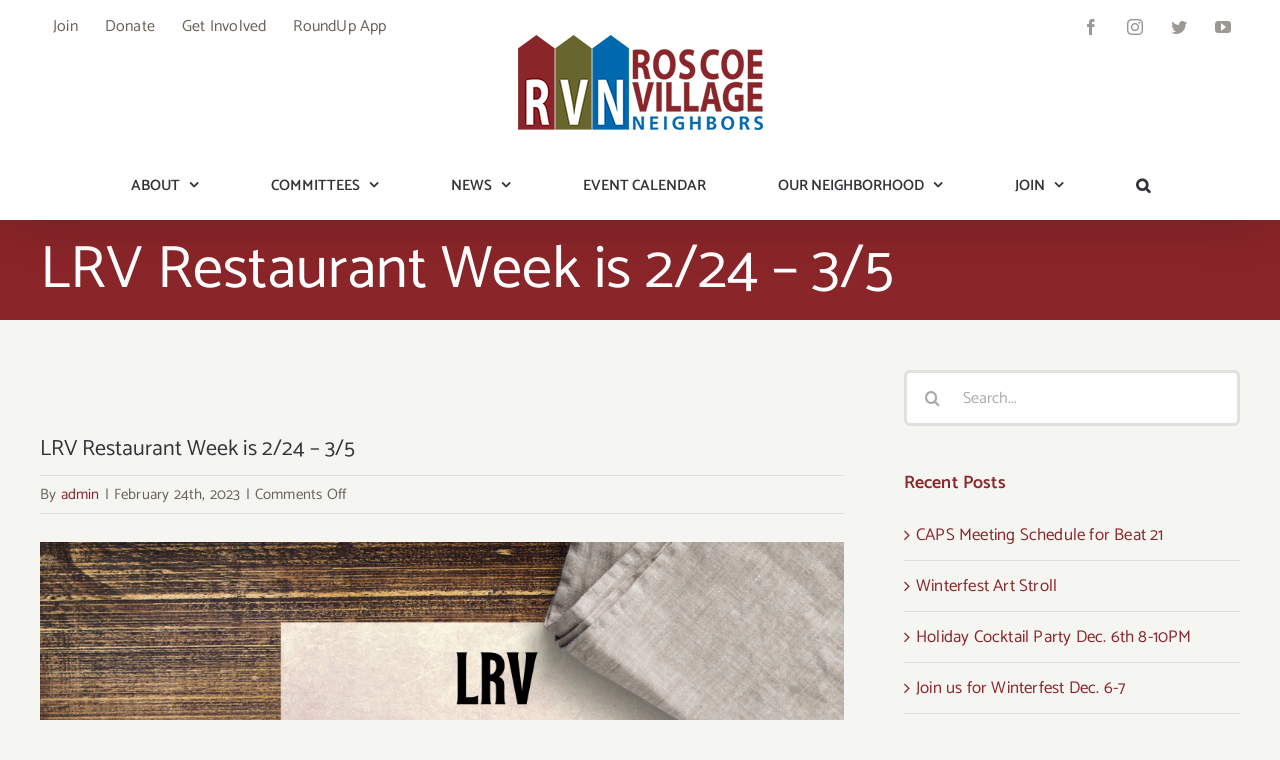

--- FILE ---
content_type: text/html; charset=UTF-8
request_url: https://www.roscoevillage.org/lrv-restaurant-week-is-2-24-3-5/
body_size: 17602
content:
<!DOCTYPE html>
<html class="avada-html-layout-wide avada-html-header-position-top" lang="en" prefix="og: http://ogp.me/ns# fb: http://ogp.me/ns/fb#">
<head>
	<meta http-equiv="X-UA-Compatible" content="IE=edge" />
	<meta http-equiv="Content-Type" content="text/html; charset=utf-8"/>
	<meta name="viewport" content="width=device-width, initial-scale=1" />
	<title>LRV Restaurant Week is 2/24 &#8211; 3/5 &#8211; Roscoe Village Neighbors</title>
<meta name='robots' content='max-image-preview:large' />
<link rel="alternate" type="application/rss+xml" title="Roscoe Village Neighbors &raquo; Feed" href="https://www.roscoevillage.org/feed/" />
<link rel="alternate" type="text/calendar" title="Roscoe Village Neighbors &raquo; iCal Feed" href="https://www.roscoevillage.org/event-calendar/?ical=1" />
					<link rel="shortcut icon" href="https://www.roscoevillage.org/wp-content/uploads/2021/03/rvn.png" type="image/x-icon" />
		
					<!-- Apple Touch Icon -->
			<link rel="apple-touch-icon" sizes="180x180" href="https://www.roscoevillage.org/wp-content/uploads/2021/03/rvn_apple.png">
		
					<!-- Android Icon -->
			<link rel="icon" sizes="192x192" href="https://www.roscoevillage.org/wp-content/uploads/2021/03/rvn_apple.png">
		
					<!-- MS Edge Icon -->
			<meta name="msapplication-TileImage" content="https://www.roscoevillage.org/wp-content/uploads/2021/03/rvn_apple.png">
				<link rel="alternate" title="oEmbed (JSON)" type="application/json+oembed" href="https://www.roscoevillage.org/wp-json/oembed/1.0/embed?url=https%3A%2F%2Fwww.roscoevillage.org%2Flrv-restaurant-week-is-2-24-3-5%2F" />
<link rel="alternate" title="oEmbed (XML)" type="text/xml+oembed" href="https://www.roscoevillage.org/wp-json/oembed/1.0/embed?url=https%3A%2F%2Fwww.roscoevillage.org%2Flrv-restaurant-week-is-2-24-3-5%2F&#038;format=xml" />

		<meta property="og:title" content="LRV Restaurant Week is 2/24 - 3/5"/>
		<meta property="og:type" content="article"/>
		<meta property="og:url" content="https://www.roscoevillage.org/lrv-restaurant-week-is-2-24-3-5/"/>
		<meta property="og:site_name" content="Roscoe Village Neighbors"/>
		<meta property="og:description" content="LRV RESTAURANT WEEK
FRIDAY, FEBRUARY 24 - SUNDAY, MARCH 5, 2023

Browse Menus"/>

									<meta property="og:image" content="https://www.roscoevillage.org/wp-content/uploads/2023/02/LRV_Restaraunt_Week.png"/>
							<style id='wp-img-auto-sizes-contain-inline-css' type='text/css'>
img:is([sizes=auto i],[sizes^="auto," i]){contain-intrinsic-size:3000px 1500px}
/*# sourceURL=wp-img-auto-sizes-contain-inline-css */
</style>
<style id='wp-emoji-styles-inline-css' type='text/css'>

	img.wp-smiley, img.emoji {
		display: inline !important;
		border: none !important;
		box-shadow: none !important;
		height: 1em !important;
		width: 1em !important;
		margin: 0 0.07em !important;
		vertical-align: -0.1em !important;
		background: none !important;
		padding: 0 !important;
	}
/*# sourceURL=wp-emoji-styles-inline-css */
</style>
<link rel='stylesheet' id='contact-form-7-css' href='https://www.roscoevillage.org/wp-content/plugins/contact-form-7/includes/css/styles.css?ver=6.1.4' type='text/css' media='all' />
<link rel='stylesheet' id='rs-plugin-settings-css' href='https://www.roscoevillage.org/wp-content/plugins/revslider/public/assets/css/rs6.css?ver=6.3.9' type='text/css' media='all' />
<style id='rs-plugin-settings-inline-css' type='text/css'>
#rs-demo-id {}
/*# sourceURL=rs-plugin-settings-inline-css */
</style>
<link rel='stylesheet' id='fusion-dynamic-css-css' href='https://www.roscoevillage.org/wp-content/uploads/fusion-styles/52cae3309e0f925b384ecb07d23aad02.min.css?ver=3.9.2' type='text/css' media='all' />
<script type="text/javascript" src="https://www.roscoevillage.org/wp-includes/js/jquery/jquery.min.js?ver=3.7.1" id="jquery-core-js"></script>
<script type="text/javascript" src="https://www.roscoevillage.org/wp-includes/js/jquery/jquery-migrate.min.js?ver=3.4.1" id="jquery-migrate-js"></script>
<script type="text/javascript" src="https://www.roscoevillage.org/wp-content/plugins/revslider/public/assets/js/rbtools.min.js?ver=6.3.9" id="tp-tools-js"></script>
<script type="text/javascript" src="https://www.roscoevillage.org/wp-content/plugins/revslider/public/assets/js/rs6.min.js?ver=6.3.9" id="revmin-js"></script>
<link rel="https://api.w.org/" href="https://www.roscoevillage.org/wp-json/" /><link rel="alternate" title="JSON" type="application/json" href="https://www.roscoevillage.org/wp-json/wp/v2/posts/3705" /><link rel="EditURI" type="application/rsd+xml" title="RSD" href="https://www.roscoevillage.org/xmlrpc.php?rsd" />
<meta name="generator" content="WordPress 6.9" />
<link rel="canonical" href="https://www.roscoevillage.org/lrv-restaurant-week-is-2-24-3-5/" />
<link rel='shortlink' href='https://www.roscoevillage.org/?p=3705' />
<meta name="cdp-version" content="1.5.0" /><meta name="tec-api-version" content="v1"><meta name="tec-api-origin" content="https://www.roscoevillage.org"><link rel="alternate" href="https://www.roscoevillage.org/wp-json/tribe/events/v1/" /><link rel="preload" href="https://www.roscoevillage.org/wp-content/themes/Avada/includes/lib/assets/fonts/icomoon/awb-icons.woff" as="font" type="font/woff" crossorigin><link rel="preload" href="//www.roscoevillage.org/wp-content/themes/Avada/includes/lib/assets/fonts/fontawesome/webfonts/fa-brands-400.woff2" as="font" type="font/woff2" crossorigin><link rel="preload" href="//www.roscoevillage.org/wp-content/themes/Avada/includes/lib/assets/fonts/fontawesome/webfonts/fa-regular-400.woff2" as="font" type="font/woff2" crossorigin><link rel="preload" href="//www.roscoevillage.org/wp-content/themes/Avada/includes/lib/assets/fonts/fontawesome/webfonts/fa-solid-900.woff2" as="font" type="font/woff2" crossorigin><style type="text/css" id="css-fb-visibility">@media screen and (max-width: 640px){.fusion-no-small-visibility{display:none !important;}body .sm-text-align-center{text-align:center !important;}body .sm-text-align-left{text-align:left !important;}body .sm-text-align-right{text-align:right !important;}body .sm-flex-align-center{justify-content:center !important;}body .sm-flex-align-flex-start{justify-content:flex-start !important;}body .sm-flex-align-flex-end{justify-content:flex-end !important;}body .sm-mx-auto{margin-left:auto !important;margin-right:auto !important;}body .sm-ml-auto{margin-left:auto !important;}body .sm-mr-auto{margin-right:auto !important;}body .fusion-absolute-position-small{position:absolute;top:auto;width:100%;}.awb-sticky.awb-sticky-small{ position: sticky; top: var(--awb-sticky-offset,0); }}@media screen and (min-width: 641px) and (max-width: 1024px){.fusion-no-medium-visibility{display:none !important;}body .md-text-align-center{text-align:center !important;}body .md-text-align-left{text-align:left !important;}body .md-text-align-right{text-align:right !important;}body .md-flex-align-center{justify-content:center !important;}body .md-flex-align-flex-start{justify-content:flex-start !important;}body .md-flex-align-flex-end{justify-content:flex-end !important;}body .md-mx-auto{margin-left:auto !important;margin-right:auto !important;}body .md-ml-auto{margin-left:auto !important;}body .md-mr-auto{margin-right:auto !important;}body .fusion-absolute-position-medium{position:absolute;top:auto;width:100%;}.awb-sticky.awb-sticky-medium{ position: sticky; top: var(--awb-sticky-offset,0); }}@media screen and (min-width: 1025px){.fusion-no-large-visibility{display:none !important;}body .lg-text-align-center{text-align:center !important;}body .lg-text-align-left{text-align:left !important;}body .lg-text-align-right{text-align:right !important;}body .lg-flex-align-center{justify-content:center !important;}body .lg-flex-align-flex-start{justify-content:flex-start !important;}body .lg-flex-align-flex-end{justify-content:flex-end !important;}body .lg-mx-auto{margin-left:auto !important;margin-right:auto !important;}body .lg-ml-auto{margin-left:auto !important;}body .lg-mr-auto{margin-right:auto !important;}body .fusion-absolute-position-large{position:absolute;top:auto;width:100%;}.awb-sticky.awb-sticky-large{ position: sticky; top: var(--awb-sticky-offset,0); }}</style><meta name="generator" content="Powered by Slider Revolution 6.3.9 - responsive, Mobile-Friendly Slider Plugin for WordPress with comfortable drag and drop interface." />
<script type="text/javascript">function setREVStartSize(e){
			//window.requestAnimationFrame(function() {				 
				window.RSIW = window.RSIW===undefined ? window.innerWidth : window.RSIW;	
				window.RSIH = window.RSIH===undefined ? window.innerHeight : window.RSIH;	
				try {								
					var pw = document.getElementById(e.c).parentNode.offsetWidth,
						newh;
					pw = pw===0 || isNaN(pw) ? window.RSIW : pw;
					e.tabw = e.tabw===undefined ? 0 : parseInt(e.tabw);
					e.thumbw = e.thumbw===undefined ? 0 : parseInt(e.thumbw);
					e.tabh = e.tabh===undefined ? 0 : parseInt(e.tabh);
					e.thumbh = e.thumbh===undefined ? 0 : parseInt(e.thumbh);
					e.tabhide = e.tabhide===undefined ? 0 : parseInt(e.tabhide);
					e.thumbhide = e.thumbhide===undefined ? 0 : parseInt(e.thumbhide);
					e.mh = e.mh===undefined || e.mh=="" || e.mh==="auto" ? 0 : parseInt(e.mh,0);		
					if(e.layout==="fullscreen" || e.l==="fullscreen") 						
						newh = Math.max(e.mh,window.RSIH);					
					else{					
						e.gw = Array.isArray(e.gw) ? e.gw : [e.gw];
						for (var i in e.rl) if (e.gw[i]===undefined || e.gw[i]===0) e.gw[i] = e.gw[i-1];					
						e.gh = e.el===undefined || e.el==="" || (Array.isArray(e.el) && e.el.length==0)? e.gh : e.el;
						e.gh = Array.isArray(e.gh) ? e.gh : [e.gh];
						for (var i in e.rl) if (e.gh[i]===undefined || e.gh[i]===0) e.gh[i] = e.gh[i-1];
											
						var nl = new Array(e.rl.length),
							ix = 0,						
							sl;					
						e.tabw = e.tabhide>=pw ? 0 : e.tabw;
						e.thumbw = e.thumbhide>=pw ? 0 : e.thumbw;
						e.tabh = e.tabhide>=pw ? 0 : e.tabh;
						e.thumbh = e.thumbhide>=pw ? 0 : e.thumbh;					
						for (var i in e.rl) nl[i] = e.rl[i]<window.RSIW ? 0 : e.rl[i];
						sl = nl[0];									
						for (var i in nl) if (sl>nl[i] && nl[i]>0) { sl = nl[i]; ix=i;}															
						var m = pw>(e.gw[ix]+e.tabw+e.thumbw) ? 1 : (pw-(e.tabw+e.thumbw)) / (e.gw[ix]);					
						newh =  (e.gh[ix] * m) + (e.tabh + e.thumbh);
					}				
					if(window.rs_init_css===undefined) window.rs_init_css = document.head.appendChild(document.createElement("style"));					
					document.getElementById(e.c).height = newh+"px";
					window.rs_init_css.innerHTML += "#"+e.c+"_wrapper { height: "+newh+"px }";				
				} catch(e){
					console.log("Failure at Presize of Slider:" + e)
				}					   
			//});
		  };</script>
		<script type="text/javascript">
			var doc = document.documentElement;
			doc.setAttribute( 'data-useragent', navigator.userAgent );
		</script>
		<!-- Google tag (gtag.js) -->
<script async src="https://www.googletagmanager.com/gtag/js?id=UA-8669376-32"></script>
<script>
  window.dataLayer = window.dataLayer || [];
  function gtag(){dataLayer.push(arguments);}
  gtag('js', new Date());

  gtag('config', 'UA-8669376-32');
</script>

	<style id='global-styles-inline-css' type='text/css'>
:root{--wp--preset--aspect-ratio--square: 1;--wp--preset--aspect-ratio--4-3: 4/3;--wp--preset--aspect-ratio--3-4: 3/4;--wp--preset--aspect-ratio--3-2: 3/2;--wp--preset--aspect-ratio--2-3: 2/3;--wp--preset--aspect-ratio--16-9: 16/9;--wp--preset--aspect-ratio--9-16: 9/16;--wp--preset--color--black: #000000;--wp--preset--color--cyan-bluish-gray: #abb8c3;--wp--preset--color--white: #ffffff;--wp--preset--color--pale-pink: #f78da7;--wp--preset--color--vivid-red: #cf2e2e;--wp--preset--color--luminous-vivid-orange: #ff6900;--wp--preset--color--luminous-vivid-amber: #fcb900;--wp--preset--color--light-green-cyan: #7bdcb5;--wp--preset--color--vivid-green-cyan: #00d084;--wp--preset--color--pale-cyan-blue: #8ed1fc;--wp--preset--color--vivid-cyan-blue: #0693e3;--wp--preset--color--vivid-purple: #9b51e0;--wp--preset--gradient--vivid-cyan-blue-to-vivid-purple: linear-gradient(135deg,rgb(6,147,227) 0%,rgb(155,81,224) 100%);--wp--preset--gradient--light-green-cyan-to-vivid-green-cyan: linear-gradient(135deg,rgb(122,220,180) 0%,rgb(0,208,130) 100%);--wp--preset--gradient--luminous-vivid-amber-to-luminous-vivid-orange: linear-gradient(135deg,rgb(252,185,0) 0%,rgb(255,105,0) 100%);--wp--preset--gradient--luminous-vivid-orange-to-vivid-red: linear-gradient(135deg,rgb(255,105,0) 0%,rgb(207,46,46) 100%);--wp--preset--gradient--very-light-gray-to-cyan-bluish-gray: linear-gradient(135deg,rgb(238,238,238) 0%,rgb(169,184,195) 100%);--wp--preset--gradient--cool-to-warm-spectrum: linear-gradient(135deg,rgb(74,234,220) 0%,rgb(151,120,209) 20%,rgb(207,42,186) 40%,rgb(238,44,130) 60%,rgb(251,105,98) 80%,rgb(254,248,76) 100%);--wp--preset--gradient--blush-light-purple: linear-gradient(135deg,rgb(255,206,236) 0%,rgb(152,150,240) 100%);--wp--preset--gradient--blush-bordeaux: linear-gradient(135deg,rgb(254,205,165) 0%,rgb(254,45,45) 50%,rgb(107,0,62) 100%);--wp--preset--gradient--luminous-dusk: linear-gradient(135deg,rgb(255,203,112) 0%,rgb(199,81,192) 50%,rgb(65,88,208) 100%);--wp--preset--gradient--pale-ocean: linear-gradient(135deg,rgb(255,245,203) 0%,rgb(182,227,212) 50%,rgb(51,167,181) 100%);--wp--preset--gradient--electric-grass: linear-gradient(135deg,rgb(202,248,128) 0%,rgb(113,206,126) 100%);--wp--preset--gradient--midnight: linear-gradient(135deg,rgb(2,3,129) 0%,rgb(40,116,252) 100%);--wp--preset--font-size--small: 12.75px;--wp--preset--font-size--medium: 20px;--wp--preset--font-size--large: 25.5px;--wp--preset--font-size--x-large: 42px;--wp--preset--font-size--normal: 17px;--wp--preset--font-size--xlarge: 34px;--wp--preset--font-size--huge: 51px;--wp--preset--spacing--20: 0.44rem;--wp--preset--spacing--30: 0.67rem;--wp--preset--spacing--40: 1rem;--wp--preset--spacing--50: 1.5rem;--wp--preset--spacing--60: 2.25rem;--wp--preset--spacing--70: 3.38rem;--wp--preset--spacing--80: 5.06rem;--wp--preset--shadow--natural: 6px 6px 9px rgba(0, 0, 0, 0.2);--wp--preset--shadow--deep: 12px 12px 50px rgba(0, 0, 0, 0.4);--wp--preset--shadow--sharp: 6px 6px 0px rgba(0, 0, 0, 0.2);--wp--preset--shadow--outlined: 6px 6px 0px -3px rgb(255, 255, 255), 6px 6px rgb(0, 0, 0);--wp--preset--shadow--crisp: 6px 6px 0px rgb(0, 0, 0);}:where(.is-layout-flex){gap: 0.5em;}:where(.is-layout-grid){gap: 0.5em;}body .is-layout-flex{display: flex;}.is-layout-flex{flex-wrap: wrap;align-items: center;}.is-layout-flex > :is(*, div){margin: 0;}body .is-layout-grid{display: grid;}.is-layout-grid > :is(*, div){margin: 0;}:where(.wp-block-columns.is-layout-flex){gap: 2em;}:where(.wp-block-columns.is-layout-grid){gap: 2em;}:where(.wp-block-post-template.is-layout-flex){gap: 1.25em;}:where(.wp-block-post-template.is-layout-grid){gap: 1.25em;}.has-black-color{color: var(--wp--preset--color--black) !important;}.has-cyan-bluish-gray-color{color: var(--wp--preset--color--cyan-bluish-gray) !important;}.has-white-color{color: var(--wp--preset--color--white) !important;}.has-pale-pink-color{color: var(--wp--preset--color--pale-pink) !important;}.has-vivid-red-color{color: var(--wp--preset--color--vivid-red) !important;}.has-luminous-vivid-orange-color{color: var(--wp--preset--color--luminous-vivid-orange) !important;}.has-luminous-vivid-amber-color{color: var(--wp--preset--color--luminous-vivid-amber) !important;}.has-light-green-cyan-color{color: var(--wp--preset--color--light-green-cyan) !important;}.has-vivid-green-cyan-color{color: var(--wp--preset--color--vivid-green-cyan) !important;}.has-pale-cyan-blue-color{color: var(--wp--preset--color--pale-cyan-blue) !important;}.has-vivid-cyan-blue-color{color: var(--wp--preset--color--vivid-cyan-blue) !important;}.has-vivid-purple-color{color: var(--wp--preset--color--vivid-purple) !important;}.has-black-background-color{background-color: var(--wp--preset--color--black) !important;}.has-cyan-bluish-gray-background-color{background-color: var(--wp--preset--color--cyan-bluish-gray) !important;}.has-white-background-color{background-color: var(--wp--preset--color--white) !important;}.has-pale-pink-background-color{background-color: var(--wp--preset--color--pale-pink) !important;}.has-vivid-red-background-color{background-color: var(--wp--preset--color--vivid-red) !important;}.has-luminous-vivid-orange-background-color{background-color: var(--wp--preset--color--luminous-vivid-orange) !important;}.has-luminous-vivid-amber-background-color{background-color: var(--wp--preset--color--luminous-vivid-amber) !important;}.has-light-green-cyan-background-color{background-color: var(--wp--preset--color--light-green-cyan) !important;}.has-vivid-green-cyan-background-color{background-color: var(--wp--preset--color--vivid-green-cyan) !important;}.has-pale-cyan-blue-background-color{background-color: var(--wp--preset--color--pale-cyan-blue) !important;}.has-vivid-cyan-blue-background-color{background-color: var(--wp--preset--color--vivid-cyan-blue) !important;}.has-vivid-purple-background-color{background-color: var(--wp--preset--color--vivid-purple) !important;}.has-black-border-color{border-color: var(--wp--preset--color--black) !important;}.has-cyan-bluish-gray-border-color{border-color: var(--wp--preset--color--cyan-bluish-gray) !important;}.has-white-border-color{border-color: var(--wp--preset--color--white) !important;}.has-pale-pink-border-color{border-color: var(--wp--preset--color--pale-pink) !important;}.has-vivid-red-border-color{border-color: var(--wp--preset--color--vivid-red) !important;}.has-luminous-vivid-orange-border-color{border-color: var(--wp--preset--color--luminous-vivid-orange) !important;}.has-luminous-vivid-amber-border-color{border-color: var(--wp--preset--color--luminous-vivid-amber) !important;}.has-light-green-cyan-border-color{border-color: var(--wp--preset--color--light-green-cyan) !important;}.has-vivid-green-cyan-border-color{border-color: var(--wp--preset--color--vivid-green-cyan) !important;}.has-pale-cyan-blue-border-color{border-color: var(--wp--preset--color--pale-cyan-blue) !important;}.has-vivid-cyan-blue-border-color{border-color: var(--wp--preset--color--vivid-cyan-blue) !important;}.has-vivid-purple-border-color{border-color: var(--wp--preset--color--vivid-purple) !important;}.has-vivid-cyan-blue-to-vivid-purple-gradient-background{background: var(--wp--preset--gradient--vivid-cyan-blue-to-vivid-purple) !important;}.has-light-green-cyan-to-vivid-green-cyan-gradient-background{background: var(--wp--preset--gradient--light-green-cyan-to-vivid-green-cyan) !important;}.has-luminous-vivid-amber-to-luminous-vivid-orange-gradient-background{background: var(--wp--preset--gradient--luminous-vivid-amber-to-luminous-vivid-orange) !important;}.has-luminous-vivid-orange-to-vivid-red-gradient-background{background: var(--wp--preset--gradient--luminous-vivid-orange-to-vivid-red) !important;}.has-very-light-gray-to-cyan-bluish-gray-gradient-background{background: var(--wp--preset--gradient--very-light-gray-to-cyan-bluish-gray) !important;}.has-cool-to-warm-spectrum-gradient-background{background: var(--wp--preset--gradient--cool-to-warm-spectrum) !important;}.has-blush-light-purple-gradient-background{background: var(--wp--preset--gradient--blush-light-purple) !important;}.has-blush-bordeaux-gradient-background{background: var(--wp--preset--gradient--blush-bordeaux) !important;}.has-luminous-dusk-gradient-background{background: var(--wp--preset--gradient--luminous-dusk) !important;}.has-pale-ocean-gradient-background{background: var(--wp--preset--gradient--pale-ocean) !important;}.has-electric-grass-gradient-background{background: var(--wp--preset--gradient--electric-grass) !important;}.has-midnight-gradient-background{background: var(--wp--preset--gradient--midnight) !important;}.has-small-font-size{font-size: var(--wp--preset--font-size--small) !important;}.has-medium-font-size{font-size: var(--wp--preset--font-size--medium) !important;}.has-large-font-size{font-size: var(--wp--preset--font-size--large) !important;}.has-x-large-font-size{font-size: var(--wp--preset--font-size--x-large) !important;}
/*# sourceURL=global-styles-inline-css */
</style>
<link rel='stylesheet' id='glg-photobox-style-css' href='https://www.roscoevillage.org/wp-content/plugins/gallery-lightbox-slider/css/photobox/photobox.min.css?ver=1.0.0.41' type='text/css' media='' />
<link rel='stylesheet' id='wp-block-library-css' href='https://www.roscoevillage.org/wp-includes/css/dist/block-library/style.min.css?ver=6.9' type='text/css' media='all' />
<style id='wp-block-library-inline-css' type='text/css'>
/*wp_block_styles_on_demand_placeholder:697d53e512cd1*/
/*# sourceURL=wp-block-library-inline-css */
</style>
<style id='wp-block-library-theme-inline-css' type='text/css'>
.wp-block-audio :where(figcaption){color:#555;font-size:13px;text-align:center}.is-dark-theme .wp-block-audio :where(figcaption){color:#ffffffa6}.wp-block-audio{margin:0 0 1em}.wp-block-code{border:1px solid #ccc;border-radius:4px;font-family:Menlo,Consolas,monaco,monospace;padding:.8em 1em}.wp-block-embed :where(figcaption){color:#555;font-size:13px;text-align:center}.is-dark-theme .wp-block-embed :where(figcaption){color:#ffffffa6}.wp-block-embed{margin:0 0 1em}.blocks-gallery-caption{color:#555;font-size:13px;text-align:center}.is-dark-theme .blocks-gallery-caption{color:#ffffffa6}:root :where(.wp-block-image figcaption){color:#555;font-size:13px;text-align:center}.is-dark-theme :root :where(.wp-block-image figcaption){color:#ffffffa6}.wp-block-image{margin:0 0 1em}.wp-block-pullquote{border-bottom:4px solid;border-top:4px solid;color:currentColor;margin-bottom:1.75em}.wp-block-pullquote :where(cite),.wp-block-pullquote :where(footer),.wp-block-pullquote__citation{color:currentColor;font-size:.8125em;font-style:normal;text-transform:uppercase}.wp-block-quote{border-left:.25em solid;margin:0 0 1.75em;padding-left:1em}.wp-block-quote cite,.wp-block-quote footer{color:currentColor;font-size:.8125em;font-style:normal;position:relative}.wp-block-quote:where(.has-text-align-right){border-left:none;border-right:.25em solid;padding-left:0;padding-right:1em}.wp-block-quote:where(.has-text-align-center){border:none;padding-left:0}.wp-block-quote.is-large,.wp-block-quote.is-style-large,.wp-block-quote:where(.is-style-plain){border:none}.wp-block-search .wp-block-search__label{font-weight:700}.wp-block-search__button{border:1px solid #ccc;padding:.375em .625em}:where(.wp-block-group.has-background){padding:1.25em 2.375em}.wp-block-separator.has-css-opacity{opacity:.4}.wp-block-separator{border:none;border-bottom:2px solid;margin-left:auto;margin-right:auto}.wp-block-separator.has-alpha-channel-opacity{opacity:1}.wp-block-separator:not(.is-style-wide):not(.is-style-dots){width:100px}.wp-block-separator.has-background:not(.is-style-dots){border-bottom:none;height:1px}.wp-block-separator.has-background:not(.is-style-wide):not(.is-style-dots){height:2px}.wp-block-table{margin:0 0 1em}.wp-block-table td,.wp-block-table th{word-break:normal}.wp-block-table :where(figcaption){color:#555;font-size:13px;text-align:center}.is-dark-theme .wp-block-table :where(figcaption){color:#ffffffa6}.wp-block-video :where(figcaption){color:#555;font-size:13px;text-align:center}.is-dark-theme .wp-block-video :where(figcaption){color:#ffffffa6}.wp-block-video{margin:0 0 1em}:root :where(.wp-block-template-part.has-background){margin-bottom:0;margin-top:0;padding:1.25em 2.375em}
/*# sourceURL=/wp-includes/css/dist/block-library/theme.min.css */
</style>
<style id='classic-theme-styles-inline-css' type='text/css'>
/*! This file is auto-generated */
.wp-block-button__link{color:#fff;background-color:#32373c;border-radius:9999px;box-shadow:none;text-decoration:none;padding:calc(.667em + 2px) calc(1.333em + 2px);font-size:1.125em}.wp-block-file__button{background:#32373c;color:#fff;text-decoration:none}
/*# sourceURL=/wp-includes/css/classic-themes.min.css */
</style>
</head>

<body class="wp-singular post-template-default single single-post postid-3705 single-format-standard wp-theme-Avada tribe-no-js has-sidebar fusion-image-hovers fusion-pagination-sizing fusion-button_type-flat fusion-button_span-no fusion-button_gradient-linear avada-image-rollover-circle-yes avada-image-rollover-yes avada-image-rollover-direction-fade fusion-body ltr fusion-sticky-header no-tablet-sticky-header no-mobile-sticky-header no-mobile-slidingbar avada-has-rev-slider-styles fusion-disable-outline fusion-sub-menu-fade mobile-logo-pos-center layout-wide-mode avada-has-boxed-modal-shadow-none layout-scroll-offset-full avada-has-zero-margin-offset-top fusion-top-header menu-text-align-center mobile-menu-design-modern fusion-show-pagination-text fusion-header-layout-v5 avada-responsive avada-footer-fx-none avada-menu-highlight-style-bottombar fusion-search-form-clean fusion-main-menu-search-dropdown fusion-avatar-circle avada-sticky-shrinkage avada-dropdown-styles avada-blog-layout-grid avada-blog-archive-layout-grid avada-ec-meta-layout-sidebar avada-header-shadow-yes avada-menu-icon-position-left avada-has-megamenu-shadow avada-has-mobile-menu-search avada-has-main-nav-search-icon avada-has-breadcrumb-mobile-hidden avada-has-titlebar-bar_and_content avada-has-transparent-timeline_color avada-has-pagination-width_height avada-flyout-menu-direction-fade avada-ec-views-v2" data-awb-post-id="3705">
		<a class="skip-link screen-reader-text" href="#content">Skip to content</a>

	<div id="boxed-wrapper">
		
		<div id="wrapper" class="fusion-wrapper">
			<div id="home" style="position:relative;top:-1px;"></div>
							
					
			<header class="fusion-header-wrapper fusion-header-shadow">
				<div class="fusion-header-v5 fusion-logo-alignment fusion-logo-center fusion-sticky-menu-1 fusion-sticky-logo-1 fusion-mobile-logo-1 fusion-sticky-menu-only fusion-header-menu-align-center fusion-mobile-menu-design-modern">
					
<div class="fusion-secondary-header">
	<div class="fusion-row">
					<div class="fusion-alignleft">
				<nav class="fusion-secondary-menu" role="navigation" aria-label="Secondary Menu"><ul id="menu-top-menu" class="menu"><li  id="menu-item-2162"  class="menu-item menu-item-type-post_type menu-item-object-page menu-item-2162"  data-item-id="2162"><a  href="https://www.roscoevillage.org/join/" class="fusion-bottombar-highlight"><span class="menu-text">Join</span></a></li><li  id="menu-item-2163"  class="menu-item menu-item-type-post_type menu-item-object-page menu-item-2163"  data-item-id="2163"><a  href="https://www.roscoevillage.org/donate/" class="fusion-bottombar-highlight"><span class="menu-text">Donate</span></a></li><li  id="menu-item-2161"  class="menu-item menu-item-type-post_type menu-item-object-page menu-item-2161"  data-item-id="2161"><a  href="https://www.roscoevillage.org/get-involved/" class="fusion-bottombar-highlight"><span class="menu-text">Get Involved</span></a></li><li  id="menu-item-2701"  class="menu-item menu-item-type-post_type menu-item-object-post menu-item-2701"  data-item-id="2701"><a  href="https://www.roscoevillage.org/support-rvn-with-the-roundup-app/" class="fusion-bottombar-highlight"><span class="menu-text">RoundUp App</span></a></li></ul></nav><nav class="fusion-mobile-nav-holder fusion-mobile-menu-text-align-left" aria-label="Secondary Mobile Menu"></nav>			</div>
							<div class="fusion-alignright">
				<div class="fusion-social-links-header"><div class="fusion-social-networks boxed-icons"><div class="fusion-social-networks-wrapper"><a  class="fusion-social-network-icon fusion-tooltip fusion-facebook awb-icon-facebook" style data-placement="bottom" data-title="Facebook" data-toggle="tooltip" title="Facebook" href="https://www.facebook.com/RoscoeVillageNeighbors" target="_blank" rel="noreferrer"><span class="screen-reader-text">Facebook</span></a><a  class="fusion-social-network-icon fusion-tooltip fusion-instagram awb-icon-instagram" style data-placement="bottom" data-title="Instagram" data-toggle="tooltip" title="Instagram" href="https://www.instagram.com/roscoevillageneighbors/" target="_blank" rel="noopener noreferrer"><span class="screen-reader-text">Instagram</span></a><a  class="fusion-social-network-icon fusion-tooltip fusion-twitter awb-icon-twitter" style data-placement="bottom" data-title="Twitter" data-toggle="tooltip" title="Twitter" href="https://twitter.com/rvneighbors" target="_blank" rel="noopener noreferrer"><span class="screen-reader-text">Twitter</span></a><a  class="fusion-social-network-icon fusion-tooltip fusion-youtube awb-icon-youtube" style data-placement="bottom" data-title="YouTube" data-toggle="tooltip" title="YouTube" href="https://www.youtube.com/channel/UCFpXpqW9RnZdaSeDub9HkRQ" target="_blank" rel="noopener noreferrer"><span class="screen-reader-text">YouTube</span></a></div></div></div>			</div>
			</div>
</div>
<div class="fusion-header-sticky-height"></div>
<div class="fusion-sticky-header-wrapper"> <!-- start fusion sticky header wrapper -->
	<div class="fusion-header">
		<div class="fusion-row">
							<div class="fusion-logo" data-margin-top="-20px" data-margin-bottom="20px" data-margin-left="0px" data-margin-right="0px">
			<a class="fusion-logo-link"  href="https://www.roscoevillage.org/" >

						<!-- standard logo -->
			<img src="https://www.roscoevillage.org/wp-content/uploads/2021/02/rvn_logo_web-3.png" srcset="https://www.roscoevillage.org/wp-content/uploads/2021/02/rvn_logo_web-3.png 1x" width="245" height="95" alt="Roscoe Village Neighbors Logo" data-retina_logo_url="" class="fusion-standard-logo" />

											<!-- mobile logo -->
				<img src="https://www.roscoevillage.org/wp-content/uploads/2021/02/rvn_logo_web.png" srcset="https://www.roscoevillage.org/wp-content/uploads/2021/02/rvn_logo_web.png 1x" width="198" height="96" alt="Roscoe Village Neighbors Logo" data-retina_logo_url="" class="fusion-mobile-logo" />
			
											<!-- sticky header logo -->
				<img src="https://www.roscoevillage.org/wp-content/uploads/2021/02/rvn_logo.png" srcset="https://www.roscoevillage.org/wp-content/uploads/2021/02/rvn_logo.png 1x" width="88" height="75" alt="Roscoe Village Neighbors Logo" data-retina_logo_url="" class="fusion-sticky-logo" />
					</a>
		</div>
								<div class="fusion-mobile-menu-icons">
							<a href="#" class="fusion-icon awb-icon-bars" aria-label="Toggle mobile menu" aria-expanded="false"></a>
		
					<a href="#" class="fusion-icon awb-icon-search" aria-label="Toggle mobile search"></a>
		
		
			</div>
			
					</div>
	</div>
	<div class="fusion-secondary-main-menu">
		<div class="fusion-row">
			<nav class="fusion-main-menu" aria-label="Main Menu"><ul id="menu-rvn-main" class="fusion-menu"><li  id="menu-item-2233"  class="menu-item menu-item-type-post_type menu-item-object-page menu-item-has-children menu-item-2233 fusion-dropdown-menu"  data-item-id="2233"><a  href="https://www.roscoevillage.org/about/" class="fusion-bottombar-highlight"><span class="menu-text">ABOUT</span> <span class="fusion-caret"><i class="fusion-dropdown-indicator" aria-hidden="true"></i></span></a><ul class="sub-menu"><li  id="menu-item-4405"  class="menu-item menu-item-type-post_type menu-item-object-page menu-item-4405 fusion-dropdown-submenu" ><a  href="https://www.roscoevillage.org/about/" class="fusion-bottombar-highlight"><span>About RVN</span></a></li><li  id="menu-item-2234"  class="menu-item menu-item-type-post_type menu-item-object-page menu-item-has-children menu-item-2234 fusion-dropdown-submenu" ><a  href="https://www.roscoevillage.org/about/board-of-directors/" class="fusion-bottombar-highlight"><span>Board of Directors</span> <span class="fusion-caret"><i class="fusion-dropdown-indicator" aria-hidden="true"></i></span></a><ul class="sub-menu"><li  id="menu-item-2718"  class="menu-item menu-item-type-post_type menu-item-object-post menu-item-2718" ><a  href="https://www.roscoevillage.org/2025-board-election/" class="fusion-bottombar-highlight"><span>Elections</span></a></li></ul></li><li  id="menu-item-2235"  class="menu-item menu-item-type-post_type menu-item-object-page menu-item-2235 fusion-dropdown-submenu" ><a  href="https://www.roscoevillage.org/about/bylaws/" class="fusion-bottombar-highlight"><span>Bylaws</span></a></li><li  id="menu-item-2236"  class="menu-item menu-item-type-post_type menu-item-object-page menu-item-2236 fusion-dropdown-submenu" ><a  href="https://www.roscoevillage.org/about/information-disseminolicy/" class="fusion-bottombar-highlight"><span>Communication Policy</span></a></li></ul></li><li  id="menu-item-2604"  class="menu-item menu-item-type-custom menu-item-object-custom menu-item-has-children menu-item-2604 fusion-dropdown-menu"  data-item-id="2604"><a  href="#" class="fusion-bottombar-highlight"><span class="menu-text">COMMITTEES</span> <span class="fusion-caret"><i class="fusion-dropdown-indicator" aria-hidden="true"></i></span></a><ul class="sub-menu"><li  id="menu-item-4522"  class="menu-item menu-item-type-post_type menu-item-object-page menu-item-4522 fusion-dropdown-submenu" ><a  href="https://www.roscoevillage.org/business-outreach/" class="fusion-bottombar-highlight"><span>Business Outreach</span></a></li><li  id="menu-item-2724"  class="menu-item menu-item-type-post_type menu-item-object-page menu-item-2724 fusion-dropdown-submenu" ><a  href="https://www.roscoevillage.org/community-outreach-committee/" class="fusion-bottombar-highlight"><span>Community Outreach</span></a></li><li  id="menu-item-2603"  class="menu-item menu-item-type-post_type menu-item-object-page menu-item-has-children menu-item-2603 fusion-dropdown-submenu" ><a  href="https://www.roscoevillage.org/education-committee/" class="fusion-bottombar-highlight"><span>Education</span> <span class="fusion-caret"><i class="fusion-dropdown-indicator" aria-hidden="true"></i></span></a><ul class="sub-menu"><li  id="menu-item-2294"  class="menu-item menu-item-type-post_type menu-item-object-page menu-item-has-children menu-item-2294" ><a  href="https://www.roscoevillage.org/education-grant/" class="fusion-bottombar-highlight"><span>Education Grant</span> <span class="fusion-caret"><i class="fusion-dropdown-indicator" aria-hidden="true"></i></span></a><ul class="sub-menu"><li  id="menu-item-2029"  class="menu-item menu-item-type-custom menu-item-object-custom menu-item-2029" ><a  target="_blank" rel="noopener noreferrer" href="https://www.roscoevillage.org/wp-content/uploads/2025/06/RVN_Education_Grant_Application.pdf" class="fusion-bottombar-highlight"><span>Grant Application</span></a></li><li  id="menu-item-3136"  class="menu-item menu-item-type-post_type menu-item-object-page menu-item-has-children menu-item-3136" ><a  href="https://www.roscoevillage.org/grant-recipients/" class="fusion-bottombar-highlight"><span>Grant Recipients</span> <span class="fusion-caret"><i class="fusion-dropdown-indicator" aria-hidden="true"></i></span></a><ul class="sub-menu"><li  id="menu-item-3167"  class="menu-item menu-item-type-post_type menu-item-object-page menu-item-3167" ><a  href="https://www.roscoevillage.org/2021-grant-recipients/" class="fusion-bottombar-highlight"><span>2021 Education Grant Recipients</span></a></li></ul></li></ul></li></ul></li><li  id="menu-item-2602"  class="menu-item menu-item-type-post_type menu-item-object-page menu-item-2602 fusion-dropdown-submenu" ><a  href="https://www.roscoevillage.org/finance-committee/" class="fusion-bottombar-highlight"><span>Finance</span></a></li><li  id="menu-item-4535"  class="menu-item menu-item-type-post_type menu-item-object-page menu-item-4535 fusion-dropdown-submenu" ><a  href="https://www.roscoevillage.org/roscoe-village-junior-board-advisory/" class="fusion-bottombar-highlight"><span>Junior Board Advisory</span></a></li><li  id="menu-item-2601"  class="menu-item menu-item-type-post_type menu-item-object-page menu-item-2601 fusion-dropdown-submenu" ><a  href="https://www.roscoevillage.org/membership-committee/" class="fusion-bottombar-highlight"><span>Membership</span></a></li><li  id="menu-item-4533"  class="menu-item menu-item-type-post_type menu-item-object-page menu-item-4533 fusion-dropdown-submenu" ><a  href="https://www.roscoevillage.org/operations/" class="fusion-bottombar-highlight"><span>Operations</span></a></li><li  id="menu-item-2600"  class="menu-item menu-item-type-post_type menu-item-object-page menu-item-2600 fusion-dropdown-submenu" ><a  href="https://www.roscoevillage.org/safety-committee/" class="fusion-bottombar-highlight"><span>Safety</span></a></li><li  id="menu-item-2607"  class="menu-item menu-item-type-post_type menu-item-object-page menu-item-has-children menu-item-2607 fusion-dropdown-submenu" ><a  href="https://www.roscoevillage.org/zoning-committee/" class="fusion-bottombar-highlight"><span>Zoning and Planning</span> <span class="fusion-caret"><i class="fusion-dropdown-indicator" aria-hidden="true"></i></span></a><ul class="sub-menu"><li  id="menu-item-2642"  class="menu-item menu-item-type-post_type menu-item-object-page menu-item-has-children menu-item-2642" ><a  href="https://www.roscoevillage.org/zoning/" class="fusion-bottombar-highlight"><span>Zoning Overview</span> <span class="fusion-caret"><i class="fusion-dropdown-indicator" aria-hidden="true"></i></span></a><ul class="sub-menu"><li  id="menu-item-2641"  class="menu-item menu-item-type-post_type menu-item-object-page menu-item-2641" ><a  href="https://www.roscoevillage.org/zoning/zoning-faqs/" class="fusion-bottombar-highlight"><span>Zoning FAQs</span></a></li><li  id="menu-item-2640"  class="menu-item menu-item-type-post_type menu-item-object-page menu-item-2640" ><a  href="https://www.roscoevillage.org/zoning/zoning-principles/" class="fusion-bottombar-highlight"><span>Zoning Principles</span></a></li></ul></li></ul></li></ul></li><li  id="menu-item-2656"  class="menu-item menu-item-type-post_type menu-item-object-page menu-item-has-children menu-item-2656 fusion-dropdown-menu"  data-item-id="2656"><a  href="https://www.roscoevillage.org/news/" class="fusion-bottombar-highlight"><span class="menu-text">NEWS</span> <span class="fusion-caret"><i class="fusion-dropdown-indicator" aria-hidden="true"></i></span></a><ul class="sub-menu"><li  id="menu-item-4406"  class="menu-item menu-item-type-custom menu-item-object-custom menu-item-4406 fusion-dropdown-submenu" ><a  href="https://www.roscoevillage.org/news/" class="fusion-bottombar-highlight"><span>News</span></a></li><li  id="menu-item-2023"  class="menu-item menu-item-type-custom menu-item-object-custom menu-item-has-children menu-item-2023 fusion-dropdown-submenu" ><a  href="#" class="fusion-bottombar-highlight"><span>Village View</span> <span class="fusion-caret"><i class="fusion-dropdown-indicator" aria-hidden="true"></i></span></a><ul class="sub-menu"><li  id="menu-item-4420"  class="menu-item menu-item-type-custom menu-item-object-custom menu-item-4420" ><a  target="_blank" rel="noopener noreferrer" href="https://www.roscoevillage.org/wp-content/uploads/2025/04/2025-RVN-Spring-Newsletter.pdf" class="fusion-bottombar-highlight"><span>Spring 2025</span></a></li><li  id="menu-item-4303"  class="menu-item menu-item-type-custom menu-item-object-custom menu-item-4303" ><a  target="_blank" rel="noopener noreferrer" href="https://www.roscoevillage.org/wp-content/uploads/2024/11/RVN_2024_Spring_Newsletter.pdf" class="fusion-bottombar-highlight"><span>Spring 2024</span></a></li><li  id="menu-item-3743"  class="menu-item menu-item-type-custom menu-item-object-custom menu-item-3743" ><a  target="_blank" rel="noopener noreferrer" href="https://www.roscoevillage.org/wp-content/uploads/2023/04/VV_2023_Spring.pdf" class="fusion-bottombar-highlight"><span>Spring 2023</span></a></li><li  id="menu-item-3132"  class="menu-item menu-item-type-custom menu-item-object-custom menu-item-3132" ><a  target="_blank" rel="noopener noreferrer" href="https://www.roscoevillage.org/wp-content/uploads/2022/02/VV_Winter_2022.pdf" class="fusion-bottombar-highlight"><span>Winter 2022</span></a></li><li  id="menu-item-2211"  class="menu-item menu-item-type-custom menu-item-object-custom menu-item-2211" ><a  target="_blank" rel="noopener noreferrer" href="/wp-content/uploads/2021/03/Village_View_Holidays_2020.pdf" class="fusion-bottombar-highlight"><span>Holidays 2020</span></a></li><li  id="menu-item-2210"  class="menu-item menu-item-type-custom menu-item-object-custom menu-item-2210" ><a  target="_blank" rel="noopener noreferrer" href="/wp-content/uploads/2021/03/Village_View_Winter2020.pdf" class="fusion-bottombar-highlight"><span>Winter 2020</span></a></li><li  id="menu-item-2212"  class="menu-item menu-item-type-custom menu-item-object-custom menu-item-2212" ><a  target="_blank" rel="noopener noreferrer" href="/wp-content/uploads/2021/03/VillageView_Winter2019.pdf" class="fusion-bottombar-highlight"><span>Winter 2019</span></a></li><li  id="menu-item-2213"  class="menu-item menu-item-type-custom menu-item-object-custom menu-item-2213" ><a  target="_blank" rel="noopener noreferrer" href="/wp-content/uploads/2021/03/VV_Fall2019.pdf" class="fusion-bottombar-highlight"><span>Fall 2019</span></a></li><li  id="menu-item-2214"  class="menu-item menu-item-type-custom menu-item-object-custom menu-item-2214" ><a  target="_blank" rel="noopener noreferrer" href="/wp-content/uploads/2021/03/Village_View_Summer_2019.pdf" class="fusion-bottombar-highlight"><span>Summer 2019</span></a></li><li  id="menu-item-2215"  class="menu-item menu-item-type-custom menu-item-object-custom menu-item-2215" ><a  target="_blank" rel="noopener noreferrer" href="/wp-content/uploads/2021/03/Village_View_Summer_2018.pdf" class="fusion-bottombar-highlight"><span>Summer 2018</span></a></li><li  id="menu-item-2216"  class="menu-item menu-item-type-custom menu-item-object-custom menu-item-2216" ><a  target="_blank" rel="noopener noreferrer" href="/wp-content/uploads/2021/03/Village_View_Spring_2018.pdf" class="fusion-bottombar-highlight"><span>Spring 2018</span></a></li><li  id="menu-item-2217"  class="menu-item menu-item-type-custom menu-item-object-custom menu-item-2217" ><a  target="_blank" rel="noopener noreferrer" href="/wp-content/uploads/2021/03/Village_View-_Summer_2017-1.pdf" class="fusion-bottombar-highlight"><span>Summer 2017</span></a></li><li  id="menu-item-2218"  class="menu-item menu-item-type-custom menu-item-object-custom menu-item-2218" ><a  target="_blank" rel="noopener noreferrer" href="/wp-content/uploads/2021/03/Village_View_Spring_2017-1.pdf" class="fusion-bottombar-highlight"><span>Spring 2017</span></a></li></ul></li><li  id="menu-item-2024"  class="menu-item menu-item-type-custom menu-item-object-custom menu-item-2024 fusion-dropdown-submenu" ><a  target="_blank" rel="noopener noreferrer" href="https://us19.campaign-archive.com/home/?u=1c9fca091cedcfbd889a9cec9&#038;id=aedd42477d" class="fusion-bottombar-highlight"><span>E-Newsletter Archive</span></a></li></ul></li><li  id="menu-item-2231"  class="menu-item menu-item-type-post_type menu-item-object-page menu-item-2231"  data-item-id="2231"><a  href="https://www.roscoevillage.org/event-calendar/" class="fusion-bottombar-highlight"><span class="menu-text">EVENT CALENDAR</span></a></li><li  id="menu-item-1933"  class="menu-item menu-item-type-custom menu-item-object-custom menu-item-has-children menu-item-1933 fusion-dropdown-menu"  data-item-id="1933"><a  class="fusion-bottombar-highlight"><span class="menu-text">OUR NEIGHBORHOOD</span> <span class="fusion-caret"><i class="fusion-dropdown-indicator" aria-hidden="true"></i></span></a><ul class="sub-menu"><li  id="menu-item-2290"  class="menu-item menu-item-type-post_type menu-item-object-page menu-item-2290 fusion-dropdown-submenu" ><a  href="https://www.roscoevillage.org/neighborhood-watch/" class="fusion-bottombar-highlight"><span>Neighborhood Watch</span></a></li><li  id="menu-item-2291"  class="menu-item menu-item-type-post_type menu-item-object-page menu-item-2291 fusion-dropdown-submenu" ><a  href="https://www.roscoevillage.org/schools/" class="fusion-bottombar-highlight"><span>Schools</span></a></li><li  id="menu-item-2342"  class="menu-item menu-item-type-post_type menu-item-object-page menu-item-2342 fusion-dropdown-submenu" ><a  href="https://www.roscoevillage.org/parks/" class="fusion-bottombar-highlight"><span>Parks</span></a></li><li  id="menu-item-2237"  class="menu-item menu-item-type-post_type menu-item-object-page menu-item-2237 fusion-dropdown-submenu" ><a  href="https://www.roscoevillage.org/about/history/" class="fusion-bottombar-highlight"><span>History</span></a></li><li  id="menu-item-2238"  class="menu-item menu-item-type-post_type menu-item-object-page menu-item-2238 fusion-dropdown-submenu" ><a  href="https://www.roscoevillage.org/about/map/" class="fusion-bottombar-highlight"><span>Map</span></a></li><li  id="menu-item-2239"  class="menu-item menu-item-type-post_type menu-item-object-page menu-item-2239 fusion-dropdown-submenu" ><a  href="https://www.roscoevillage.org/about/photos/" class="fusion-bottombar-highlight"><span>Photos</span></a></li></ul></li><li  id="menu-item-2232"  class="menu-item menu-item-type-post_type menu-item-object-page menu-item-has-children menu-item-2232 fusion-dropdown-menu"  data-item-id="2232"><a  href="https://www.roscoevillage.org/join/" class="fusion-bottombar-highlight"><span class="menu-text">JOIN</span> <span class="fusion-caret"><i class="fusion-dropdown-indicator" aria-hidden="true"></i></span></a><ul class="sub-menu"><li  id="menu-item-4407"  class="menu-item menu-item-type-post_type menu-item-object-page menu-item-4407 fusion-dropdown-submenu" ><a  href="https://www.roscoevillage.org/join/" class="fusion-bottombar-highlight"><span>Join RVN</span></a></li><li  id="menu-item-2717"  class="menu-item menu-item-type-post_type menu-item-object-post menu-item-2717 fusion-dropdown-submenu" ><a  href="https://www.roscoevillage.org/support-rvn-with-the-roundup-app/" class="fusion-bottombar-highlight"><span>SUPPORT RVN THROUGH ROUNDUP APP</span></a></li></ul></li><li class="fusion-custom-menu-item fusion-main-menu-search"><a class="fusion-main-menu-icon" href="#" aria-label="Search" data-title="Search" title="Search" role="button" aria-expanded="false"></a><div class="fusion-custom-menu-item-contents">		<form role="search" class="searchform fusion-search-form  fusion-live-search fusion-search-form-clean" method="get" action="https://www.roscoevillage.org/">
			<div class="fusion-search-form-content">

				
				<div class="fusion-search-field search-field">
					<label><span class="screen-reader-text">Search for:</span>
													<input type="search" class="s fusion-live-search-input" name="s" id="fusion-live-search-input-0" autocomplete="off" placeholder="Search..." required aria-required="true" aria-label="Search..."/>
											</label>
				</div>
				<div class="fusion-search-button search-button">
					<input type="submit" class="fusion-search-submit searchsubmit" aria-label="Search" value="&#xf002;" />
										<div class="fusion-slider-loading"></div>
									</div>

				
			</div>


							<div class="fusion-search-results-wrapper"><div class="fusion-search-results"></div></div>
			
		</form>
		</div></li></ul></nav><nav class="fusion-main-menu fusion-sticky-menu" aria-label="Main Menu Sticky"><ul id="menu-rvn-main-1" class="fusion-menu"><li   class="menu-item menu-item-type-post_type menu-item-object-page menu-item-has-children menu-item-2233 fusion-dropdown-menu"  data-item-id="2233"><a  href="https://www.roscoevillage.org/about/" class="fusion-bottombar-highlight"><span class="menu-text">ABOUT</span> <span class="fusion-caret"><i class="fusion-dropdown-indicator" aria-hidden="true"></i></span></a><ul class="sub-menu"><li   class="menu-item menu-item-type-post_type menu-item-object-page menu-item-4405 fusion-dropdown-submenu" ><a  href="https://www.roscoevillage.org/about/" class="fusion-bottombar-highlight"><span>About RVN</span></a></li><li   class="menu-item menu-item-type-post_type menu-item-object-page menu-item-has-children menu-item-2234 fusion-dropdown-submenu" ><a  href="https://www.roscoevillage.org/about/board-of-directors/" class="fusion-bottombar-highlight"><span>Board of Directors</span> <span class="fusion-caret"><i class="fusion-dropdown-indicator" aria-hidden="true"></i></span></a><ul class="sub-menu"><li   class="menu-item menu-item-type-post_type menu-item-object-post menu-item-2718" ><a  href="https://www.roscoevillage.org/2025-board-election/" class="fusion-bottombar-highlight"><span>Elections</span></a></li></ul></li><li   class="menu-item menu-item-type-post_type menu-item-object-page menu-item-2235 fusion-dropdown-submenu" ><a  href="https://www.roscoevillage.org/about/bylaws/" class="fusion-bottombar-highlight"><span>Bylaws</span></a></li><li   class="menu-item menu-item-type-post_type menu-item-object-page menu-item-2236 fusion-dropdown-submenu" ><a  href="https://www.roscoevillage.org/about/information-disseminolicy/" class="fusion-bottombar-highlight"><span>Communication Policy</span></a></li></ul></li><li   class="menu-item menu-item-type-custom menu-item-object-custom menu-item-has-children menu-item-2604 fusion-dropdown-menu"  data-item-id="2604"><a  href="#" class="fusion-bottombar-highlight"><span class="menu-text">COMMITTEES</span> <span class="fusion-caret"><i class="fusion-dropdown-indicator" aria-hidden="true"></i></span></a><ul class="sub-menu"><li   class="menu-item menu-item-type-post_type menu-item-object-page menu-item-4522 fusion-dropdown-submenu" ><a  href="https://www.roscoevillage.org/business-outreach/" class="fusion-bottombar-highlight"><span>Business Outreach</span></a></li><li   class="menu-item menu-item-type-post_type menu-item-object-page menu-item-2724 fusion-dropdown-submenu" ><a  href="https://www.roscoevillage.org/community-outreach-committee/" class="fusion-bottombar-highlight"><span>Community Outreach</span></a></li><li   class="menu-item menu-item-type-post_type menu-item-object-page menu-item-has-children menu-item-2603 fusion-dropdown-submenu" ><a  href="https://www.roscoevillage.org/education-committee/" class="fusion-bottombar-highlight"><span>Education</span> <span class="fusion-caret"><i class="fusion-dropdown-indicator" aria-hidden="true"></i></span></a><ul class="sub-menu"><li   class="menu-item menu-item-type-post_type menu-item-object-page menu-item-has-children menu-item-2294" ><a  href="https://www.roscoevillage.org/education-grant/" class="fusion-bottombar-highlight"><span>Education Grant</span> <span class="fusion-caret"><i class="fusion-dropdown-indicator" aria-hidden="true"></i></span></a><ul class="sub-menu"><li   class="menu-item menu-item-type-custom menu-item-object-custom menu-item-2029" ><a  target="_blank" rel="noopener noreferrer" href="https://www.roscoevillage.org/wp-content/uploads/2025/06/RVN_Education_Grant_Application.pdf" class="fusion-bottombar-highlight"><span>Grant Application</span></a></li><li   class="menu-item menu-item-type-post_type menu-item-object-page menu-item-has-children menu-item-3136" ><a  href="https://www.roscoevillage.org/grant-recipients/" class="fusion-bottombar-highlight"><span>Grant Recipients</span> <span class="fusion-caret"><i class="fusion-dropdown-indicator" aria-hidden="true"></i></span></a><ul class="sub-menu"><li   class="menu-item menu-item-type-post_type menu-item-object-page menu-item-3167" ><a  href="https://www.roscoevillage.org/2021-grant-recipients/" class="fusion-bottombar-highlight"><span>2021 Education Grant Recipients</span></a></li></ul></li></ul></li></ul></li><li   class="menu-item menu-item-type-post_type menu-item-object-page menu-item-2602 fusion-dropdown-submenu" ><a  href="https://www.roscoevillage.org/finance-committee/" class="fusion-bottombar-highlight"><span>Finance</span></a></li><li   class="menu-item menu-item-type-post_type menu-item-object-page menu-item-4535 fusion-dropdown-submenu" ><a  href="https://www.roscoevillage.org/roscoe-village-junior-board-advisory/" class="fusion-bottombar-highlight"><span>Junior Board Advisory</span></a></li><li   class="menu-item menu-item-type-post_type menu-item-object-page menu-item-2601 fusion-dropdown-submenu" ><a  href="https://www.roscoevillage.org/membership-committee/" class="fusion-bottombar-highlight"><span>Membership</span></a></li><li   class="menu-item menu-item-type-post_type menu-item-object-page menu-item-4533 fusion-dropdown-submenu" ><a  href="https://www.roscoevillage.org/operations/" class="fusion-bottombar-highlight"><span>Operations</span></a></li><li   class="menu-item menu-item-type-post_type menu-item-object-page menu-item-2600 fusion-dropdown-submenu" ><a  href="https://www.roscoevillage.org/safety-committee/" class="fusion-bottombar-highlight"><span>Safety</span></a></li><li   class="menu-item menu-item-type-post_type menu-item-object-page menu-item-has-children menu-item-2607 fusion-dropdown-submenu" ><a  href="https://www.roscoevillage.org/zoning-committee/" class="fusion-bottombar-highlight"><span>Zoning and Planning</span> <span class="fusion-caret"><i class="fusion-dropdown-indicator" aria-hidden="true"></i></span></a><ul class="sub-menu"><li   class="menu-item menu-item-type-post_type menu-item-object-page menu-item-has-children menu-item-2642" ><a  href="https://www.roscoevillage.org/zoning/" class="fusion-bottombar-highlight"><span>Zoning Overview</span> <span class="fusion-caret"><i class="fusion-dropdown-indicator" aria-hidden="true"></i></span></a><ul class="sub-menu"><li   class="menu-item menu-item-type-post_type menu-item-object-page menu-item-2641" ><a  href="https://www.roscoevillage.org/zoning/zoning-faqs/" class="fusion-bottombar-highlight"><span>Zoning FAQs</span></a></li><li   class="menu-item menu-item-type-post_type menu-item-object-page menu-item-2640" ><a  href="https://www.roscoevillage.org/zoning/zoning-principles/" class="fusion-bottombar-highlight"><span>Zoning Principles</span></a></li></ul></li></ul></li></ul></li><li   class="menu-item menu-item-type-post_type menu-item-object-page menu-item-has-children menu-item-2656 fusion-dropdown-menu"  data-item-id="2656"><a  href="https://www.roscoevillage.org/news/" class="fusion-bottombar-highlight"><span class="menu-text">NEWS</span> <span class="fusion-caret"><i class="fusion-dropdown-indicator" aria-hidden="true"></i></span></a><ul class="sub-menu"><li   class="menu-item menu-item-type-custom menu-item-object-custom menu-item-4406 fusion-dropdown-submenu" ><a  href="https://www.roscoevillage.org/news/" class="fusion-bottombar-highlight"><span>News</span></a></li><li   class="menu-item menu-item-type-custom menu-item-object-custom menu-item-has-children menu-item-2023 fusion-dropdown-submenu" ><a  href="#" class="fusion-bottombar-highlight"><span>Village View</span> <span class="fusion-caret"><i class="fusion-dropdown-indicator" aria-hidden="true"></i></span></a><ul class="sub-menu"><li   class="menu-item menu-item-type-custom menu-item-object-custom menu-item-4420" ><a  target="_blank" rel="noopener noreferrer" href="https://www.roscoevillage.org/wp-content/uploads/2025/04/2025-RVN-Spring-Newsletter.pdf" class="fusion-bottombar-highlight"><span>Spring 2025</span></a></li><li   class="menu-item menu-item-type-custom menu-item-object-custom menu-item-4303" ><a  target="_blank" rel="noopener noreferrer" href="https://www.roscoevillage.org/wp-content/uploads/2024/11/RVN_2024_Spring_Newsletter.pdf" class="fusion-bottombar-highlight"><span>Spring 2024</span></a></li><li   class="menu-item menu-item-type-custom menu-item-object-custom menu-item-3743" ><a  target="_blank" rel="noopener noreferrer" href="https://www.roscoevillage.org/wp-content/uploads/2023/04/VV_2023_Spring.pdf" class="fusion-bottombar-highlight"><span>Spring 2023</span></a></li><li   class="menu-item menu-item-type-custom menu-item-object-custom menu-item-3132" ><a  target="_blank" rel="noopener noreferrer" href="https://www.roscoevillage.org/wp-content/uploads/2022/02/VV_Winter_2022.pdf" class="fusion-bottombar-highlight"><span>Winter 2022</span></a></li><li   class="menu-item menu-item-type-custom menu-item-object-custom menu-item-2211" ><a  target="_blank" rel="noopener noreferrer" href="/wp-content/uploads/2021/03/Village_View_Holidays_2020.pdf" class="fusion-bottombar-highlight"><span>Holidays 2020</span></a></li><li   class="menu-item menu-item-type-custom menu-item-object-custom menu-item-2210" ><a  target="_blank" rel="noopener noreferrer" href="/wp-content/uploads/2021/03/Village_View_Winter2020.pdf" class="fusion-bottombar-highlight"><span>Winter 2020</span></a></li><li   class="menu-item menu-item-type-custom menu-item-object-custom menu-item-2212" ><a  target="_blank" rel="noopener noreferrer" href="/wp-content/uploads/2021/03/VillageView_Winter2019.pdf" class="fusion-bottombar-highlight"><span>Winter 2019</span></a></li><li   class="menu-item menu-item-type-custom menu-item-object-custom menu-item-2213" ><a  target="_blank" rel="noopener noreferrer" href="/wp-content/uploads/2021/03/VV_Fall2019.pdf" class="fusion-bottombar-highlight"><span>Fall 2019</span></a></li><li   class="menu-item menu-item-type-custom menu-item-object-custom menu-item-2214" ><a  target="_blank" rel="noopener noreferrer" href="/wp-content/uploads/2021/03/Village_View_Summer_2019.pdf" class="fusion-bottombar-highlight"><span>Summer 2019</span></a></li><li   class="menu-item menu-item-type-custom menu-item-object-custom menu-item-2215" ><a  target="_blank" rel="noopener noreferrer" href="/wp-content/uploads/2021/03/Village_View_Summer_2018.pdf" class="fusion-bottombar-highlight"><span>Summer 2018</span></a></li><li   class="menu-item menu-item-type-custom menu-item-object-custom menu-item-2216" ><a  target="_blank" rel="noopener noreferrer" href="/wp-content/uploads/2021/03/Village_View_Spring_2018.pdf" class="fusion-bottombar-highlight"><span>Spring 2018</span></a></li><li   class="menu-item menu-item-type-custom menu-item-object-custom menu-item-2217" ><a  target="_blank" rel="noopener noreferrer" href="/wp-content/uploads/2021/03/Village_View-_Summer_2017-1.pdf" class="fusion-bottombar-highlight"><span>Summer 2017</span></a></li><li   class="menu-item menu-item-type-custom menu-item-object-custom menu-item-2218" ><a  target="_blank" rel="noopener noreferrer" href="/wp-content/uploads/2021/03/Village_View_Spring_2017-1.pdf" class="fusion-bottombar-highlight"><span>Spring 2017</span></a></li></ul></li><li   class="menu-item menu-item-type-custom menu-item-object-custom menu-item-2024 fusion-dropdown-submenu" ><a  target="_blank" rel="noopener noreferrer" href="https://us19.campaign-archive.com/home/?u=1c9fca091cedcfbd889a9cec9&#038;id=aedd42477d" class="fusion-bottombar-highlight"><span>E-Newsletter Archive</span></a></li></ul></li><li   class="menu-item menu-item-type-post_type menu-item-object-page menu-item-2231"  data-item-id="2231"><a  href="https://www.roscoevillage.org/event-calendar/" class="fusion-bottombar-highlight"><span class="menu-text">EVENT CALENDAR</span></a></li><li   class="menu-item menu-item-type-custom menu-item-object-custom menu-item-has-children menu-item-1933 fusion-dropdown-menu"  data-item-id="1933"><a  class="fusion-bottombar-highlight"><span class="menu-text">OUR NEIGHBORHOOD</span> <span class="fusion-caret"><i class="fusion-dropdown-indicator" aria-hidden="true"></i></span></a><ul class="sub-menu"><li   class="menu-item menu-item-type-post_type menu-item-object-page menu-item-2290 fusion-dropdown-submenu" ><a  href="https://www.roscoevillage.org/neighborhood-watch/" class="fusion-bottombar-highlight"><span>Neighborhood Watch</span></a></li><li   class="menu-item menu-item-type-post_type menu-item-object-page menu-item-2291 fusion-dropdown-submenu" ><a  href="https://www.roscoevillage.org/schools/" class="fusion-bottombar-highlight"><span>Schools</span></a></li><li   class="menu-item menu-item-type-post_type menu-item-object-page menu-item-2342 fusion-dropdown-submenu" ><a  href="https://www.roscoevillage.org/parks/" class="fusion-bottombar-highlight"><span>Parks</span></a></li><li   class="menu-item menu-item-type-post_type menu-item-object-page menu-item-2237 fusion-dropdown-submenu" ><a  href="https://www.roscoevillage.org/about/history/" class="fusion-bottombar-highlight"><span>History</span></a></li><li   class="menu-item menu-item-type-post_type menu-item-object-page menu-item-2238 fusion-dropdown-submenu" ><a  href="https://www.roscoevillage.org/about/map/" class="fusion-bottombar-highlight"><span>Map</span></a></li><li   class="menu-item menu-item-type-post_type menu-item-object-page menu-item-2239 fusion-dropdown-submenu" ><a  href="https://www.roscoevillage.org/about/photos/" class="fusion-bottombar-highlight"><span>Photos</span></a></li></ul></li><li   class="menu-item menu-item-type-post_type menu-item-object-page menu-item-has-children menu-item-2232 fusion-dropdown-menu"  data-item-id="2232"><a  href="https://www.roscoevillage.org/join/" class="fusion-bottombar-highlight"><span class="menu-text">JOIN</span> <span class="fusion-caret"><i class="fusion-dropdown-indicator" aria-hidden="true"></i></span></a><ul class="sub-menu"><li   class="menu-item menu-item-type-post_type menu-item-object-page menu-item-4407 fusion-dropdown-submenu" ><a  href="https://www.roscoevillage.org/join/" class="fusion-bottombar-highlight"><span>Join RVN</span></a></li><li   class="menu-item menu-item-type-post_type menu-item-object-post menu-item-2717 fusion-dropdown-submenu" ><a  href="https://www.roscoevillage.org/support-rvn-with-the-roundup-app/" class="fusion-bottombar-highlight"><span>SUPPORT RVN THROUGH ROUNDUP APP</span></a></li></ul></li><li class="fusion-custom-menu-item fusion-main-menu-search"><a class="fusion-main-menu-icon" href="#" aria-label="Search" data-title="Search" title="Search" role="button" aria-expanded="false"></a><div class="fusion-custom-menu-item-contents">		<form role="search" class="searchform fusion-search-form  fusion-live-search fusion-search-form-clean" method="get" action="https://www.roscoevillage.org/">
			<div class="fusion-search-form-content">

				
				<div class="fusion-search-field search-field">
					<label><span class="screen-reader-text">Search for:</span>
													<input type="search" class="s fusion-live-search-input" name="s" id="fusion-live-search-input-1" autocomplete="off" placeholder="Search..." required aria-required="true" aria-label="Search..."/>
											</label>
				</div>
				<div class="fusion-search-button search-button">
					<input type="submit" class="fusion-search-submit searchsubmit" aria-label="Search" value="&#xf002;" />
										<div class="fusion-slider-loading"></div>
									</div>

				
			</div>


							<div class="fusion-search-results-wrapper"><div class="fusion-search-results"></div></div>
			
		</form>
		</div></li></ul></nav><div class="fusion-mobile-navigation"><ul id="menu-rvn-main-2" class="fusion-mobile-menu"><li   class="menu-item menu-item-type-post_type menu-item-object-page menu-item-has-children menu-item-2233 fusion-dropdown-menu"  data-item-id="2233"><a  href="https://www.roscoevillage.org/about/" class="fusion-bottombar-highlight"><span class="menu-text">ABOUT</span> <span class="fusion-caret"><i class="fusion-dropdown-indicator" aria-hidden="true"></i></span></a><ul class="sub-menu"><li   class="menu-item menu-item-type-post_type menu-item-object-page menu-item-4405 fusion-dropdown-submenu" ><a  href="https://www.roscoevillage.org/about/" class="fusion-bottombar-highlight"><span>About RVN</span></a></li><li   class="menu-item menu-item-type-post_type menu-item-object-page menu-item-has-children menu-item-2234 fusion-dropdown-submenu" ><a  href="https://www.roscoevillage.org/about/board-of-directors/" class="fusion-bottombar-highlight"><span>Board of Directors</span> <span class="fusion-caret"><i class="fusion-dropdown-indicator" aria-hidden="true"></i></span></a><ul class="sub-menu"><li   class="menu-item menu-item-type-post_type menu-item-object-post menu-item-2718" ><a  href="https://www.roscoevillage.org/2025-board-election/" class="fusion-bottombar-highlight"><span>Elections</span></a></li></ul></li><li   class="menu-item menu-item-type-post_type menu-item-object-page menu-item-2235 fusion-dropdown-submenu" ><a  href="https://www.roscoevillage.org/about/bylaws/" class="fusion-bottombar-highlight"><span>Bylaws</span></a></li><li   class="menu-item menu-item-type-post_type menu-item-object-page menu-item-2236 fusion-dropdown-submenu" ><a  href="https://www.roscoevillage.org/about/information-disseminolicy/" class="fusion-bottombar-highlight"><span>Communication Policy</span></a></li></ul></li><li   class="menu-item menu-item-type-custom menu-item-object-custom menu-item-has-children menu-item-2604 fusion-dropdown-menu"  data-item-id="2604"><a  href="#" class="fusion-bottombar-highlight"><span class="menu-text">COMMITTEES</span> <span class="fusion-caret"><i class="fusion-dropdown-indicator" aria-hidden="true"></i></span></a><ul class="sub-menu"><li   class="menu-item menu-item-type-post_type menu-item-object-page menu-item-4522 fusion-dropdown-submenu" ><a  href="https://www.roscoevillage.org/business-outreach/" class="fusion-bottombar-highlight"><span>Business Outreach</span></a></li><li   class="menu-item menu-item-type-post_type menu-item-object-page menu-item-2724 fusion-dropdown-submenu" ><a  href="https://www.roscoevillage.org/community-outreach-committee/" class="fusion-bottombar-highlight"><span>Community Outreach</span></a></li><li   class="menu-item menu-item-type-post_type menu-item-object-page menu-item-has-children menu-item-2603 fusion-dropdown-submenu" ><a  href="https://www.roscoevillage.org/education-committee/" class="fusion-bottombar-highlight"><span>Education</span> <span class="fusion-caret"><i class="fusion-dropdown-indicator" aria-hidden="true"></i></span></a><ul class="sub-menu"><li   class="menu-item menu-item-type-post_type menu-item-object-page menu-item-has-children menu-item-2294" ><a  href="https://www.roscoevillage.org/education-grant/" class="fusion-bottombar-highlight"><span>Education Grant</span> <span class="fusion-caret"><i class="fusion-dropdown-indicator" aria-hidden="true"></i></span></a><ul class="sub-menu"><li   class="menu-item menu-item-type-custom menu-item-object-custom menu-item-2029" ><a  target="_blank" rel="noopener noreferrer" href="https://www.roscoevillage.org/wp-content/uploads/2025/06/RVN_Education_Grant_Application.pdf" class="fusion-bottombar-highlight"><span>Grant Application</span></a></li><li   class="menu-item menu-item-type-post_type menu-item-object-page menu-item-has-children menu-item-3136" ><a  href="https://www.roscoevillage.org/grant-recipients/" class="fusion-bottombar-highlight"><span>Grant Recipients</span> <span class="fusion-caret"><i class="fusion-dropdown-indicator" aria-hidden="true"></i></span></a><ul class="sub-menu"><li   class="menu-item menu-item-type-post_type menu-item-object-page menu-item-3167" ><a  href="https://www.roscoevillage.org/2021-grant-recipients/" class="fusion-bottombar-highlight"><span>2021 Education Grant Recipients</span></a></li></ul></li></ul></li></ul></li><li   class="menu-item menu-item-type-post_type menu-item-object-page menu-item-2602 fusion-dropdown-submenu" ><a  href="https://www.roscoevillage.org/finance-committee/" class="fusion-bottombar-highlight"><span>Finance</span></a></li><li   class="menu-item menu-item-type-post_type menu-item-object-page menu-item-4535 fusion-dropdown-submenu" ><a  href="https://www.roscoevillage.org/roscoe-village-junior-board-advisory/" class="fusion-bottombar-highlight"><span>Junior Board Advisory</span></a></li><li   class="menu-item menu-item-type-post_type menu-item-object-page menu-item-2601 fusion-dropdown-submenu" ><a  href="https://www.roscoevillage.org/membership-committee/" class="fusion-bottombar-highlight"><span>Membership</span></a></li><li   class="menu-item menu-item-type-post_type menu-item-object-page menu-item-4533 fusion-dropdown-submenu" ><a  href="https://www.roscoevillage.org/operations/" class="fusion-bottombar-highlight"><span>Operations</span></a></li><li   class="menu-item menu-item-type-post_type menu-item-object-page menu-item-2600 fusion-dropdown-submenu" ><a  href="https://www.roscoevillage.org/safety-committee/" class="fusion-bottombar-highlight"><span>Safety</span></a></li><li   class="menu-item menu-item-type-post_type menu-item-object-page menu-item-has-children menu-item-2607 fusion-dropdown-submenu" ><a  href="https://www.roscoevillage.org/zoning-committee/" class="fusion-bottombar-highlight"><span>Zoning and Planning</span> <span class="fusion-caret"><i class="fusion-dropdown-indicator" aria-hidden="true"></i></span></a><ul class="sub-menu"><li   class="menu-item menu-item-type-post_type menu-item-object-page menu-item-has-children menu-item-2642" ><a  href="https://www.roscoevillage.org/zoning/" class="fusion-bottombar-highlight"><span>Zoning Overview</span> <span class="fusion-caret"><i class="fusion-dropdown-indicator" aria-hidden="true"></i></span></a><ul class="sub-menu"><li   class="menu-item menu-item-type-post_type menu-item-object-page menu-item-2641" ><a  href="https://www.roscoevillage.org/zoning/zoning-faqs/" class="fusion-bottombar-highlight"><span>Zoning FAQs</span></a></li><li   class="menu-item menu-item-type-post_type menu-item-object-page menu-item-2640" ><a  href="https://www.roscoevillage.org/zoning/zoning-principles/" class="fusion-bottombar-highlight"><span>Zoning Principles</span></a></li></ul></li></ul></li></ul></li><li   class="menu-item menu-item-type-post_type menu-item-object-page menu-item-has-children menu-item-2656 fusion-dropdown-menu"  data-item-id="2656"><a  href="https://www.roscoevillage.org/news/" class="fusion-bottombar-highlight"><span class="menu-text">NEWS</span> <span class="fusion-caret"><i class="fusion-dropdown-indicator" aria-hidden="true"></i></span></a><ul class="sub-menu"><li   class="menu-item menu-item-type-custom menu-item-object-custom menu-item-4406 fusion-dropdown-submenu" ><a  href="https://www.roscoevillage.org/news/" class="fusion-bottombar-highlight"><span>News</span></a></li><li   class="menu-item menu-item-type-custom menu-item-object-custom menu-item-has-children menu-item-2023 fusion-dropdown-submenu" ><a  href="#" class="fusion-bottombar-highlight"><span>Village View</span> <span class="fusion-caret"><i class="fusion-dropdown-indicator" aria-hidden="true"></i></span></a><ul class="sub-menu"><li   class="menu-item menu-item-type-custom menu-item-object-custom menu-item-4420" ><a  target="_blank" rel="noopener noreferrer" href="https://www.roscoevillage.org/wp-content/uploads/2025/04/2025-RVN-Spring-Newsletter.pdf" class="fusion-bottombar-highlight"><span>Spring 2025</span></a></li><li   class="menu-item menu-item-type-custom menu-item-object-custom menu-item-4303" ><a  target="_blank" rel="noopener noreferrer" href="https://www.roscoevillage.org/wp-content/uploads/2024/11/RVN_2024_Spring_Newsletter.pdf" class="fusion-bottombar-highlight"><span>Spring 2024</span></a></li><li   class="menu-item menu-item-type-custom menu-item-object-custom menu-item-3743" ><a  target="_blank" rel="noopener noreferrer" href="https://www.roscoevillage.org/wp-content/uploads/2023/04/VV_2023_Spring.pdf" class="fusion-bottombar-highlight"><span>Spring 2023</span></a></li><li   class="menu-item menu-item-type-custom menu-item-object-custom menu-item-3132" ><a  target="_blank" rel="noopener noreferrer" href="https://www.roscoevillage.org/wp-content/uploads/2022/02/VV_Winter_2022.pdf" class="fusion-bottombar-highlight"><span>Winter 2022</span></a></li><li   class="menu-item menu-item-type-custom menu-item-object-custom menu-item-2211" ><a  target="_blank" rel="noopener noreferrer" href="/wp-content/uploads/2021/03/Village_View_Holidays_2020.pdf" class="fusion-bottombar-highlight"><span>Holidays 2020</span></a></li><li   class="menu-item menu-item-type-custom menu-item-object-custom menu-item-2210" ><a  target="_blank" rel="noopener noreferrer" href="/wp-content/uploads/2021/03/Village_View_Winter2020.pdf" class="fusion-bottombar-highlight"><span>Winter 2020</span></a></li><li   class="menu-item menu-item-type-custom menu-item-object-custom menu-item-2212" ><a  target="_blank" rel="noopener noreferrer" href="/wp-content/uploads/2021/03/VillageView_Winter2019.pdf" class="fusion-bottombar-highlight"><span>Winter 2019</span></a></li><li   class="menu-item menu-item-type-custom menu-item-object-custom menu-item-2213" ><a  target="_blank" rel="noopener noreferrer" href="/wp-content/uploads/2021/03/VV_Fall2019.pdf" class="fusion-bottombar-highlight"><span>Fall 2019</span></a></li><li   class="menu-item menu-item-type-custom menu-item-object-custom menu-item-2214" ><a  target="_blank" rel="noopener noreferrer" href="/wp-content/uploads/2021/03/Village_View_Summer_2019.pdf" class="fusion-bottombar-highlight"><span>Summer 2019</span></a></li><li   class="menu-item menu-item-type-custom menu-item-object-custom menu-item-2215" ><a  target="_blank" rel="noopener noreferrer" href="/wp-content/uploads/2021/03/Village_View_Summer_2018.pdf" class="fusion-bottombar-highlight"><span>Summer 2018</span></a></li><li   class="menu-item menu-item-type-custom menu-item-object-custom menu-item-2216" ><a  target="_blank" rel="noopener noreferrer" href="/wp-content/uploads/2021/03/Village_View_Spring_2018.pdf" class="fusion-bottombar-highlight"><span>Spring 2018</span></a></li><li   class="menu-item menu-item-type-custom menu-item-object-custom menu-item-2217" ><a  target="_blank" rel="noopener noreferrer" href="/wp-content/uploads/2021/03/Village_View-_Summer_2017-1.pdf" class="fusion-bottombar-highlight"><span>Summer 2017</span></a></li><li   class="menu-item menu-item-type-custom menu-item-object-custom menu-item-2218" ><a  target="_blank" rel="noopener noreferrer" href="/wp-content/uploads/2021/03/Village_View_Spring_2017-1.pdf" class="fusion-bottombar-highlight"><span>Spring 2017</span></a></li></ul></li><li   class="menu-item menu-item-type-custom menu-item-object-custom menu-item-2024 fusion-dropdown-submenu" ><a  target="_blank" rel="noopener noreferrer" href="https://us19.campaign-archive.com/home/?u=1c9fca091cedcfbd889a9cec9&#038;id=aedd42477d" class="fusion-bottombar-highlight"><span>E-Newsletter Archive</span></a></li></ul></li><li   class="menu-item menu-item-type-post_type menu-item-object-page menu-item-2231"  data-item-id="2231"><a  href="https://www.roscoevillage.org/event-calendar/" class="fusion-bottombar-highlight"><span class="menu-text">EVENT CALENDAR</span></a></li><li   class="menu-item menu-item-type-custom menu-item-object-custom menu-item-has-children menu-item-1933 fusion-dropdown-menu"  data-item-id="1933"><a  class="fusion-bottombar-highlight"><span class="menu-text">OUR NEIGHBORHOOD</span> <span class="fusion-caret"><i class="fusion-dropdown-indicator" aria-hidden="true"></i></span></a><ul class="sub-menu"><li   class="menu-item menu-item-type-post_type menu-item-object-page menu-item-2290 fusion-dropdown-submenu" ><a  href="https://www.roscoevillage.org/neighborhood-watch/" class="fusion-bottombar-highlight"><span>Neighborhood Watch</span></a></li><li   class="menu-item menu-item-type-post_type menu-item-object-page menu-item-2291 fusion-dropdown-submenu" ><a  href="https://www.roscoevillage.org/schools/" class="fusion-bottombar-highlight"><span>Schools</span></a></li><li   class="menu-item menu-item-type-post_type menu-item-object-page menu-item-2342 fusion-dropdown-submenu" ><a  href="https://www.roscoevillage.org/parks/" class="fusion-bottombar-highlight"><span>Parks</span></a></li><li   class="menu-item menu-item-type-post_type menu-item-object-page menu-item-2237 fusion-dropdown-submenu" ><a  href="https://www.roscoevillage.org/about/history/" class="fusion-bottombar-highlight"><span>History</span></a></li><li   class="menu-item menu-item-type-post_type menu-item-object-page menu-item-2238 fusion-dropdown-submenu" ><a  href="https://www.roscoevillage.org/about/map/" class="fusion-bottombar-highlight"><span>Map</span></a></li><li   class="menu-item menu-item-type-post_type menu-item-object-page menu-item-2239 fusion-dropdown-submenu" ><a  href="https://www.roscoevillage.org/about/photos/" class="fusion-bottombar-highlight"><span>Photos</span></a></li></ul></li><li   class="menu-item menu-item-type-post_type menu-item-object-page menu-item-has-children menu-item-2232 fusion-dropdown-menu"  data-item-id="2232"><a  href="https://www.roscoevillage.org/join/" class="fusion-bottombar-highlight"><span class="menu-text">JOIN</span> <span class="fusion-caret"><i class="fusion-dropdown-indicator" aria-hidden="true"></i></span></a><ul class="sub-menu"><li   class="menu-item menu-item-type-post_type menu-item-object-page menu-item-4407 fusion-dropdown-submenu" ><a  href="https://www.roscoevillage.org/join/" class="fusion-bottombar-highlight"><span>Join RVN</span></a></li><li   class="menu-item menu-item-type-post_type menu-item-object-post menu-item-2717 fusion-dropdown-submenu" ><a  href="https://www.roscoevillage.org/support-rvn-with-the-roundup-app/" class="fusion-bottombar-highlight"><span>SUPPORT RVN THROUGH ROUNDUP APP</span></a></li></ul></li></ul></div>
<nav class="fusion-mobile-nav-holder fusion-mobile-menu-text-align-left" aria-label="Main Menu Mobile"></nav>

	<nav class="fusion-mobile-nav-holder fusion-mobile-menu-text-align-left fusion-mobile-sticky-nav-holder" aria-label="Main Menu Mobile Sticky"></nav>
			
<div class="fusion-clearfix"></div>
<div class="fusion-mobile-menu-search">
			<form role="search" class="searchform fusion-search-form  fusion-live-search fusion-search-form-clean" method="get" action="https://www.roscoevillage.org/">
			<div class="fusion-search-form-content">

				
				<div class="fusion-search-field search-field">
					<label><span class="screen-reader-text">Search for:</span>
													<input type="search" class="s fusion-live-search-input" name="s" id="fusion-live-search-input-2" autocomplete="off" placeholder="Search..." required aria-required="true" aria-label="Search..."/>
											</label>
				</div>
				<div class="fusion-search-button search-button">
					<input type="submit" class="fusion-search-submit searchsubmit" aria-label="Search" value="&#xf002;" />
										<div class="fusion-slider-loading"></div>
									</div>

				
			</div>


							<div class="fusion-search-results-wrapper"><div class="fusion-search-results"></div></div>
			
		</form>
		</div>
		</div>
	</div>
</div> <!-- end fusion sticky header wrapper -->
				</div>
				<div class="fusion-clearfix"></div>
			</header>
								
							<div id="sliders-container" class="fusion-slider-visibility">
					</div>
				
					
							
			<section class="avada-page-titlebar-wrapper" aria-label="Page Title Bar">
	<div class="fusion-page-title-bar fusion-page-title-bar-breadcrumbs fusion-page-title-bar-left">
		<div class="fusion-page-title-row">
			<div class="fusion-page-title-wrapper">
				<div class="fusion-page-title-captions">

																							<h1 class="entry-title">LRV Restaurant Week is 2/24 &#8211; 3/5</h1>

											
					
				</div>

													
			</div>
		</div>
	</div>
</section>

						<main id="main" class="clearfix ">
				<div class="fusion-row" style="">

<section id="content" style="float: left;">
	
					<article id="post-3705" class="post post-3705 type-post status-publish format-standard has-post-thumbnail hentry category-stay-connected">
															<div class="fusion-post-title-meta-wrap">
												<h2 class="entry-title fusion-post-title">LRV Restaurant Week is 2/24 &#8211; 3/5</h2>									<div class="fusion-meta-info"><div class="fusion-meta-info-wrapper">By <span class="vcard"><span class="fn"><a href="https://www.roscoevillage.org/author/admin/" title="Posts by admin" rel="author">admin</a></span></span><span class="fusion-inline-sep">|</span><span class="updated rich-snippet-hidden">2023-02-24T17:50:30+00:00</span><span>February 24th, 2023</span><span class="fusion-inline-sep">|</span><span class="fusion-comments"><span>Comments Off<span class="screen-reader-text"> on LRV Restaurant Week is 2/24 &#8211; 3/5</span></span></span></div></div>					</div>
							
														<div class="fusion-flexslider flexslider fusion-flexslider-loading post-slideshow fusion-post-slideshow">
				<ul class="slides">
																<li>
																																<a href="https://www.roscoevillage.org/wp-content/uploads/2023/02/LRV_Restaraunt_Week.png" data-rel="iLightbox[gallery3705]" title="" data-title="LRV_Restaraunt_Week" data-caption="" aria-label="LRV_Restaraunt_Week">
										<span class="screen-reader-text">View Larger Image</span>
										<img width="1080" height="1080" src="https://www.roscoevillage.org/wp-content/uploads/2023/02/LRV_Restaraunt_Week.png" class="attachment-full size-full wp-post-image" alt="" decoding="async" fetchpriority="high" srcset="https://www.roscoevillage.org/wp-content/uploads/2023/02/LRV_Restaraunt_Week-200x200.png 200w, https://www.roscoevillage.org/wp-content/uploads/2023/02/LRV_Restaraunt_Week-400x400.png 400w, https://www.roscoevillage.org/wp-content/uploads/2023/02/LRV_Restaraunt_Week-600x600.png 600w, https://www.roscoevillage.org/wp-content/uploads/2023/02/LRV_Restaraunt_Week-800x800.png 800w, https://www.roscoevillage.org/wp-content/uploads/2023/02/LRV_Restaraunt_Week.png 1080w" sizes="(max-width: 1024px) 100vw, (max-width: 640px) 100vw, 1080px" />									</a>
																					</li>

																																																																																																															</ul>
			</div>
						
						<div class="post-content">
				<p>LRV RESTAURANT WEEK<br />
FRIDAY, FEBRUARY 24 &#8211; SUNDAY, MARCH 5, 2023</p>
<p><a href="https://www.lakeviewroscoevillage.org/lrv-restaurant-week-2023" rel="noopener" target="_blank">Browse Menus</a></p>
							</div>

																<div class="fusion-sharing-box fusion-theme-sharing-box fusion-single-sharing-box">
		<h4>Share This Article</h4>
		<div class="fusion-social-networks boxed-icons"><div class="fusion-social-networks-wrapper"><a  class="fusion-social-network-icon fusion-tooltip fusion-facebook awb-icon-facebook" style="color:var(--sharing_social_links_icon_color);background-color:var(--sharing_social_links_box_color);border-color:var(--sharing_social_links_box_color);" data-placement="bottom" data-title="Facebook" data-toggle="tooltip" title="Facebook" href="https://www.facebook.com/sharer.php?u=https%3A%2F%2Fwww.roscoevillage.org%2Flrv-restaurant-week-is-2-24-3-5%2F&amp;t=LRV%20Restaurant%20Week%20is%202%2F24%20%E2%80%93%203%2F5" target="_blank" rel="noreferrer"><span class="screen-reader-text">Facebook</span></a><a  class="fusion-social-network-icon fusion-tooltip fusion-twitter awb-icon-twitter" style="color:var(--sharing_social_links_icon_color);background-color:var(--sharing_social_links_box_color);border-color:var(--sharing_social_links_box_color);" data-placement="bottom" data-title="Twitter" data-toggle="tooltip" title="Twitter" href="https://twitter.com/share?url=https%3A%2F%2Fwww.roscoevillage.org%2Flrv-restaurant-week-is-2-24-3-5%2F&amp;text=LRV%20Restaurant%20Week%20is%202%2F24%20%E2%80%93%203%2F5" target="_blank" rel="noopener noreferrer"><span class="screen-reader-text">Twitter</span></a><a  class="fusion-social-network-icon fusion-tooltip fusion-reddit awb-icon-reddit" style="color:var(--sharing_social_links_icon_color);background-color:var(--sharing_social_links_box_color);border-color:var(--sharing_social_links_box_color);" data-placement="bottom" data-title="Reddit" data-toggle="tooltip" title="Reddit" href="https://reddit.com/submit?url=https://www.roscoevillage.org/lrv-restaurant-week-is-2-24-3-5/&amp;title=LRV%20Restaurant%20Week%20is%202%2F24%20%E2%80%93%203%2F5" target="_blank" rel="noopener noreferrer"><span class="screen-reader-text">Reddit</span></a><a  class="fusion-social-network-icon fusion-tooltip fusion-linkedin awb-icon-linkedin" style="color:var(--sharing_social_links_icon_color);background-color:var(--sharing_social_links_box_color);border-color:var(--sharing_social_links_box_color);" data-placement="bottom" data-title="LinkedIn" data-toggle="tooltip" title="LinkedIn" href="https://www.linkedin.com/shareArticle?mini=true&amp;url=https%3A%2F%2Fwww.roscoevillage.org%2Flrv-restaurant-week-is-2-24-3-5%2F&amp;title=LRV%20Restaurant%20Week%20is%202%2F24%20%E2%80%93%203%2F5&amp;summary=LRV%20RESTAURANT%20WEEK%0D%0AFRIDAY%2C%20FEBRUARY%2024%20-%20SUNDAY%2C%20MARCH%205%2C%202023%0D%0A%0D%0ABrowse%20Menus" target="_blank" rel="noopener noreferrer"><span class="screen-reader-text">LinkedIn</span></a><a  class="fusion-social-network-icon fusion-tooltip fusion-whatsapp awb-icon-whatsapp" style="color:var(--sharing_social_links_icon_color);background-color:var(--sharing_social_links_box_color);border-color:var(--sharing_social_links_box_color);" data-placement="bottom" data-title="WhatsApp" data-toggle="tooltip" title="WhatsApp" href="https://api.whatsapp.com/send?text=https%3A%2F%2Fwww.roscoevillage.org%2Flrv-restaurant-week-is-2-24-3-5%2F" target="_blank" rel="noopener noreferrer"><span class="screen-reader-text">WhatsApp</span></a><a  class="fusion-social-network-icon fusion-tooltip fusion-tumblr awb-icon-tumblr" style="color:var(--sharing_social_links_icon_color);background-color:var(--sharing_social_links_box_color);border-color:var(--sharing_social_links_box_color);" data-placement="bottom" data-title="Tumblr" data-toggle="tooltip" title="Tumblr" href="https://www.tumblr.com/share/link?url=https%3A%2F%2Fwww.roscoevillage.org%2Flrv-restaurant-week-is-2-24-3-5%2F&amp;name=LRV%20Restaurant%20Week%20is%202%2F24%20%E2%80%93%203%2F5&amp;description=LRV%20RESTAURANT%20WEEK%0D%0AFRIDAY%2C%20FEBRUARY%2024%20-%20SUNDAY%2C%20MARCH%205%2C%202023%0D%0A%0D%0ABrowse%20Menus" target="_blank" rel="noopener noreferrer"><span class="screen-reader-text">Tumblr</span></a><a  class="fusion-social-network-icon fusion-tooltip fusion-pinterest awb-icon-pinterest" style="color:var(--sharing_social_links_icon_color);background-color:var(--sharing_social_links_box_color);border-color:var(--sharing_social_links_box_color);" data-placement="bottom" data-title="Pinterest" data-toggle="tooltip" title="Pinterest" href="https://pinterest.com/pin/create/button/?url=https%3A%2F%2Fwww.roscoevillage.org%2Flrv-restaurant-week-is-2-24-3-5%2F&amp;description=LRV%20RESTAURANT%20WEEK%0D%0AFRIDAY%2C%20FEBRUARY%2024%20-%20SUNDAY%2C%20MARCH%205%2C%202023%0D%0A%0D%0ABrowse%20Menus&amp;media=https%3A%2F%2Fwww.roscoevillage.org%2Fwp-content%2Fuploads%2F2023%2F02%2FLRV_Restaraunt_Week.png" target="_blank" rel="noopener noreferrer"><span class="screen-reader-text">Pinterest</span></a><a  class="fusion-social-network-icon fusion-tooltip fusion-vk awb-icon-vk" style="color:var(--sharing_social_links_icon_color);background-color:var(--sharing_social_links_box_color);border-color:var(--sharing_social_links_box_color);" data-placement="bottom" data-title="Vk" data-toggle="tooltip" title="Vk" href="https://vk.com/share.php?url=https%3A%2F%2Fwww.roscoevillage.org%2Flrv-restaurant-week-is-2-24-3-5%2F&amp;title=LRV%20Restaurant%20Week%20is%202%2F24%20%E2%80%93%203%2F5&amp;description=LRV%20RESTAURANT%20WEEK%0D%0AFRIDAY%2C%20FEBRUARY%2024%20-%20SUNDAY%2C%20MARCH%205%2C%202023%0D%0A%0D%0ABrowse%20Menus" target="_blank" rel="noopener noreferrer"><span class="screen-reader-text">Vk</span></a><a  class="fusion-social-network-icon fusion-tooltip fusion-xing awb-icon-xing" style="color:var(--sharing_social_links_icon_color);background-color:var(--sharing_social_links_box_color);border-color:var(--sharing_social_links_box_color);" data-placement="bottom" data-title="Xing" data-toggle="tooltip" title="Xing" href="https://www.xing.com/social_plugins/share/new?sc_p=xing-share&amp;h=1&amp;url=https%3A%2F%2Fwww.roscoevillage.org%2Flrv-restaurant-week-is-2-24-3-5%2F" target="_blank" rel="noopener noreferrer"><span class="screen-reader-text">Xing</span></a><a  class="fusion-social-network-icon fusion-tooltip fusion-mail awb-icon-mail fusion-last-social-icon" style="color:var(--sharing_social_links_icon_color);background-color:var(--sharing_social_links_box_color);border-color:var(--sharing_social_links_box_color);" data-placement="bottom" data-title="Email" data-toggle="tooltip" title="Email" href="mailto:?body=https://www.roscoevillage.org/lrv-restaurant-week-is-2-24-3-5/&amp;subject=LRV%20Restaurant%20Week%20is%202%2F24%20%E2%80%93%203%2F5" target="_self" rel="noopener noreferrer"><span class="screen-reader-text">Email</span></a><div class="fusion-clearfix"></div></div></div>	</div>
													<section class="related-posts single-related-posts">
				<div class="fusion-title fusion-title-size-three sep-none fusion-sep-none" style="margin-top:50px;margin-bottom:20px;">
				<h3 class="title-heading-left" style="margin:0;">
					Related Posts				</h3>
			</div>
			
	
	
	
					<div class="awb-carousel awb-swiper awb-swiper-carousel" data-imagesize="fixed" data-metacontent="no" data-autoplay="no" data-touchscroll="no" data-columns="3" data-itemmargin="20px" data-itemwidth="180" data-scrollitems="1">
		<div class="swiper-wrapper">
																		<div class="swiper-slide">
					<div class="fusion-carousel-item-wrapper">
						<div  class="fusion-image-wrapper fusion-image-size-fixed" aria-haspopup="true">
					<img src="https://www.roscoevillage.org/wp-content/uploads/2025/05/2026_CAPS-Beat_Meeting_Schedule-500x383.png" srcset="https://www.roscoevillage.org/wp-content/uploads/2025/05/2026_CAPS-Beat_Meeting_Schedule-500x383.png 1x, https://www.roscoevillage.org/wp-content/uploads/2025/05/2026_CAPS-Beat_Meeting_Schedule-500x383@2x.png 2x" width="500" height="383" alt="CAPS Meeting Schedule for Beat 21" />
	<div class="fusion-rollover">
	<div class="fusion-rollover-content">

														<a class="fusion-rollover-link" href="https://www.roscoevillage.org/caps-meeting-for-beat-21/">CAPS Meeting Schedule for Beat 21</a>
			
								
		
												<h4 class="fusion-rollover-title">
					<a class="fusion-rollover-title-link" href="https://www.roscoevillage.org/caps-meeting-for-beat-21/">
						CAPS Meeting Schedule for Beat 21					</a>
				</h4>
			
								
		
						<a class="fusion-link-wrapper" href="https://www.roscoevillage.org/caps-meeting-for-beat-21/" aria-label="CAPS Meeting Schedule for Beat 21"></a>
	</div>
</div>
</div>
											</div><!-- fusion-carousel-item-wrapper -->
				</div>
															<div class="swiper-slide">
					<div class="fusion-carousel-item-wrapper">
						<div  class="fusion-image-wrapper fusion-image-size-fixed" aria-haspopup="true">
					<img src="https://www.roscoevillage.org/wp-content/uploads/2024/07/awt_rv_adoption_event-500x383.jpg" srcset="https://www.roscoevillage.org/wp-content/uploads/2024/07/awt_rv_adoption_event-500x383.jpg 1x, https://www.roscoevillage.org/wp-content/uploads/2024/07/awt_rv_adoption_event-500x383@2x.jpg 2x" width="500" height="383" alt="Angels with Tails Adoption Event July 13th" />
	<div class="fusion-rollover">
	<div class="fusion-rollover-content">

														<a class="fusion-rollover-link" href="https://www.roscoevillage.org/angels-with-tails-adoption-event-7-13-2025/">Angels with Tails Adoption Event July 13th</a>
			
								
		
												<h4 class="fusion-rollover-title">
					<a class="fusion-rollover-title-link" href="https://www.roscoevillage.org/angels-with-tails-adoption-event-7-13-2025/">
						Angels with Tails Adoption Event July 13th					</a>
				</h4>
			
								
		
						<a class="fusion-link-wrapper" href="https://www.roscoevillage.org/angels-with-tails-adoption-event-7-13-2025/" aria-label="Angels with Tails Adoption Event July 13th"></a>
	</div>
</div>
</div>
											</div><!-- fusion-carousel-item-wrapper -->
				</div>
															<div class="swiper-slide">
					<div class="fusion-carousel-item-wrapper">
						<div  class="fusion-image-wrapper fusion-image-size-fixed" aria-haspopup="true">
					<img src="https://www.roscoevillage.org/wp-content/uploads/2025/06/BarRomaFlyerV5-500x383.png" srcset="https://www.roscoevillage.org/wp-content/uploads/2025/06/BarRomaFlyerV5-500x383.png 1x, https://www.roscoevillage.org/wp-content/uploads/2025/06/BarRomaFlyerV5-500x383@2x.png 2x" width="500" height="383" alt="Support RVN &#8211; Le Sud Chef Tasting Event 7/21" />
	<div class="fusion-rollover">
	<div class="fusion-rollover-content">

														<a class="fusion-rollover-link" href="https://www.roscoevillage.org/le-sud-chef-tasting-event/">Support RVN &#8211; Le Sud Chef Tasting Event 7/21</a>
			
								
		
												<h4 class="fusion-rollover-title">
					<a class="fusion-rollover-title-link" href="https://www.roscoevillage.org/le-sud-chef-tasting-event/">
						Support RVN &#8211; Le Sud Chef Tasting Event 7/21					</a>
				</h4>
			
								
		
						<a class="fusion-link-wrapper" href="https://www.roscoevillage.org/le-sud-chef-tasting-event/" aria-label="Support RVN &#8211; Le Sud Chef Tasting Event 7/21"></a>
	</div>
</div>
</div>
											</div><!-- fusion-carousel-item-wrapper -->
				</div>
															<div class="swiper-slide">
					<div class="fusion-carousel-item-wrapper">
						<div  class="fusion-image-wrapper fusion-image-size-fixed" aria-haspopup="true">
					<img src="https://www.roscoevillage.org/wp-content/uploads/2023/09/Kidical-Mass-2025-500x383.jpg" srcset="https://www.roscoevillage.org/wp-content/uploads/2023/09/Kidical-Mass-2025-500x383.jpg 1x, https://www.roscoevillage.org/wp-content/uploads/2023/09/Kidical-Mass-2025-500x383@2x.jpg 2x" width="500" height="383" alt="Roscoe Village Kidical Mass" />
	<div class="fusion-rollover">
	<div class="fusion-rollover-content">

														<a class="fusion-rollover-link" href="https://www.roscoevillage.org/roscoe-village-kidical-mass-2023/">Roscoe Village Kidical Mass</a>
			
								
		
												<h4 class="fusion-rollover-title">
					<a class="fusion-rollover-title-link" href="https://www.roscoevillage.org/roscoe-village-kidical-mass-2023/">
						Roscoe Village Kidical Mass					</a>
				</h4>
			
								
		
						<a class="fusion-link-wrapper" href="https://www.roscoevillage.org/roscoe-village-kidical-mass-2023/" aria-label="Roscoe Village Kidical Mass"></a>
	</div>
</div>
</div>
											</div><!-- fusion-carousel-item-wrapper -->
				</div>
															<div class="swiper-slide">
					<div class="fusion-carousel-item-wrapper">
						<div  class="fusion-image-wrapper fusion-image-size-fixed" aria-haspopup="true">
					<img src="https://www.roscoevillage.org/wp-content/uploads/2024/04/safety_walk-500x383.jpg" srcset="https://www.roscoevillage.org/wp-content/uploads/2024/04/safety_walk-500x383.jpg 1x, https://www.roscoevillage.org/wp-content/uploads/2024/04/safety_walk-500x383@2x.jpg 2x" width="500" height="383" alt="Roscoe Village Business Walk" />
	<div class="fusion-rollover">
	<div class="fusion-rollover-content">

														<a class="fusion-rollover-link" href="https://www.roscoevillage.org/roscoe-village-business-walk-is-april-26th-at-1pm/">Roscoe Village Business Walk</a>
			
								
		
												<h4 class="fusion-rollover-title">
					<a class="fusion-rollover-title-link" href="https://www.roscoevillage.org/roscoe-village-business-walk-is-april-26th-at-1pm/">
						Roscoe Village Business Walk					</a>
				</h4>
			
								
		
						<a class="fusion-link-wrapper" href="https://www.roscoevillage.org/roscoe-village-business-walk-is-april-26th-at-1pm/" aria-label="Roscoe Village Business Walk"></a>
	</div>
</div>
</div>
											</div><!-- fusion-carousel-item-wrapper -->
				</div>
															<div class="swiper-slide">
					<div class="fusion-carousel-item-wrapper">
						<div  class="fusion-image-wrapper fusion-image-size-fixed" aria-haspopup="true">
					<img src="https://www.roscoevillage.org/wp-content/uploads/2024/03/2024-HP_Egg-Hunt-500x383.png" srcset="https://www.roscoevillage.org/wp-content/uploads/2024/03/2024-HP_Egg-Hunt-500x383.png 1x, https://www.roscoevillage.org/wp-content/uploads/2024/03/2024-HP_Egg-Hunt-500x383@2x.png 2x" width="500" height="383" alt="Hamlin Park Easter Egg Hunt" />
	<div class="fusion-rollover">
	<div class="fusion-rollover-content">

														<a class="fusion-rollover-link" href="https://www.roscoevillage.org/hamlin-park-egg-hunt/">Hamlin Park Easter Egg Hunt</a>
			
								
		
												<h4 class="fusion-rollover-title">
					<a class="fusion-rollover-title-link" href="https://www.roscoevillage.org/hamlin-park-egg-hunt/">
						Hamlin Park Easter Egg Hunt					</a>
				</h4>
			
								
		
						<a class="fusion-link-wrapper" href="https://www.roscoevillage.org/hamlin-park-egg-hunt/" aria-label="Hamlin Park Easter Egg Hunt"></a>
	</div>
</div>
</div>
											</div><!-- fusion-carousel-item-wrapper -->
				</div>
					</div><!-- swiper-wrapper -->
				<div class="awb-swiper-button awb-swiper-button-prev"><i class="awb-icon-angle-left"></i></div><div class="awb-swiper-button awb-swiper-button-next"><i class="awb-icon-angle-right"></i></div>	</div><!-- fusion-carousel -->
</section><!-- related-posts -->


																	</article>
	</section>
<aside id="sidebar" class="sidebar fusion-widget-area fusion-content-widget-area fusion-sidebar-right fusion-blogsidebar fusion-sticky-sidebar" style="float: right;" data="">
			<div class="fusion-sidebar-inner-content">
											
					<section id="search-2" class="widget widget_search">		<form role="search" class="searchform fusion-search-form  fusion-live-search fusion-search-form-clean" method="get" action="https://www.roscoevillage.org/">
			<div class="fusion-search-form-content">

				
				<div class="fusion-search-field search-field">
					<label><span class="screen-reader-text">Search for:</span>
													<input type="search" class="s fusion-live-search-input" name="s" id="fusion-live-search-input-3" autocomplete="off" placeholder="Search..." required aria-required="true" aria-label="Search..."/>
											</label>
				</div>
				<div class="fusion-search-button search-button">
					<input type="submit" class="fusion-search-submit searchsubmit" aria-label="Search" value="&#xf002;" />
										<div class="fusion-slider-loading"></div>
									</div>

				
			</div>


							<div class="fusion-search-results-wrapper"><div class="fusion-search-results"></div></div>
			
		</form>
		</section>
		<section id="recent-posts-2" class="widget widget_recent_entries">
		<div class="heading"><h4 class="widget-title">Recent Posts</h4></div>
		<ul>
											<li>
					<a href="https://www.roscoevillage.org/caps-meeting-for-beat-21/">CAPS Meeting Schedule for Beat 21</a>
									</li>
											<li>
					<a href="https://www.roscoevillage.org/winterfest-art-stroll/">Winterfest Art Stroll</a>
									</li>
											<li>
					<a href="https://www.roscoevillage.org/holiday/">Holiday Cocktail Party Dec. 6th 8-10PM</a>
									</li>
											<li>
					<a href="https://www.roscoevillage.org/join-us-for-winterfest/">Join us for Winterfest Dec. 6-7</a>
									</li>
											<li>
					<a href="https://www.roscoevillage.org/volunteer-with-the-rvn-junior-board-and-c2c/">Volunteer with the RVN Junior Board and C2C</a>
									</li>
					</ul>

		</section>					</div>
	</aside>
						
					</div>  <!-- fusion-row -->
				</main>  <!-- #main -->
				
				
								
					
		<div class="fusion-footer">
					
	<footer class="fusion-footer-widget-area fusion-widget-area fusion-footer-widget-area-center">
		<div class="fusion-row">
			<div class="fusion-columns fusion-columns-4 fusion-widget-area">
				
																									<div class="fusion-column col-lg-3 col-md-3 col-sm-3 fusion-has-widgets">
							<section id="social_links-widget-3" class="fusion-footer-widget-column widget social_links" style="border-style: solid;border-color:transparent;border-width:0px;"><h4 class="widget-title">Follow Us</h4>
		<div class="fusion-social-networks boxed-icons">

			<div class="fusion-social-networks-wrapper">
																												
						
																																			<a class="fusion-social-network-icon fusion-tooltip fusion-facebook awb-icon-facebook" href="https://www.facebook.com/RoscoeVillageNeighbors"  data-placement="top" data-title="Facebook" data-toggle="tooltip" data-original-title=""  title="Facebook" aria-label="Facebook" rel="noopener noreferrer" target="_blank" style="border-radius:6px;padding:8px;font-size:18px;color:#67615a;background-color:rgba(103,97,90,0.06);border-color:rgba(103,97,90,0.06);"></a>
											
										
																				
						
																																			<a class="fusion-social-network-icon fusion-tooltip fusion-instagram awb-icon-instagram" href="https://www.instagram.com/roscoevillageneighbors/"  data-placement="top" data-title="Instagram" data-toggle="tooltip" data-original-title=""  title="Instagram" aria-label="Instagram" rel="noopener noreferrer" target="_blank" style="border-radius:6px;padding:8px;font-size:18px;color:#67615a;background-color:rgba(103,97,90,0.06);border-color:rgba(103,97,90,0.06);"></a>
											
										
																				
						
																																			<a class="fusion-social-network-icon fusion-tooltip fusion-twitter awb-icon-twitter" href="https://twitter.com/RVNeighbors"  data-placement="top" data-title="Twitter" data-toggle="tooltip" data-original-title=""  title="Twitter" aria-label="Twitter" rel="noopener noreferrer" target="_blank" style="border-radius:6px;padding:8px;font-size:18px;color:#67615a;background-color:rgba(103,97,90,0.06);border-color:rgba(103,97,90,0.06);"></a>
											
										
																				
						
																																			<a class="fusion-social-network-icon fusion-tooltip fusion-youtube awb-icon-youtube" href="https://www.youtube.com/channel/UCFpXpqW9RnZdaSeDub9HkRQ"  data-placement="top" data-title="Youtube" data-toggle="tooltip" data-original-title=""  title="YouTube" aria-label="YouTube" rel="noopener noreferrer" target="_blank" style="border-radius:6px;padding:8px;font-size:18px;color:#67615a;background-color:rgba(103,97,90,0.06);border-color:rgba(103,97,90,0.06);"></a>
											
										
				
			</div>
		</div>

		<div style="clear:both;"></div></section><style type="text/css" data-id="tweets-widget-7">#tweets-widget-7 li { border-color:rgba(255,255,255,0);}</style><section id="tweets-widget-7" class="fusion-footer-widget-column widget tweets" style="border-style: solid;border-color: rgba(255,255,255,0);border-color:transparent;border-width:0px;"><h4 class="widget-title">Recent Tweets</h4>			<div class="twitter-box">
				<div class="twitter-holder">
					<div class="b">
						<div class="tweets-container" id="tweets_tweets-widget-7">
							<ul class="jtwt">
																	<li class="jtwt_tweet">
										<p class="jtwt_tweet_text">
																		</ul>
						</div>
					</div>
				</div>
				<span class="arrow"></span>
			</div>
			<div style="clear:both;"></div></section>																					</div>
																										<div class="fusion-column col-lg-3 col-md-3 col-sm-3 fusion-has-widgets">
							<style type="text/css" data-id="avada-vertical-menu-widget-3">#avada-vertical-menu-widget-3 > ul.menu { margin-top: -8px; }</style><section id="avada-vertical-menu-widget-3" class="fusion-footer-widget-column widget avada_vertical_menu" style="border-style: solid;border-color:transparent;border-width:0px;"><h4 class="widget-title">MY ACCOUNT</h4><style>#fusion-vertical-menu-widget-avada-vertical-menu-widget-3-nav ul.menu li a {font-size:18px;}</style><nav id="fusion-vertical-menu-widget-avada-vertical-menu-widget-3-nav" class="fusion-vertical-menu-widget fusion-menu hover left no-border" aria-label="Secondary Navigation: MY ACCOUNT"><ul id="menu-my-account" class="menu"><li id="menu-item-4587" class="menu-item menu-item-type-custom menu-item-object-custom menu-item-4587"><a href="https://roscoe-village-neighbors.springly.org/contacts/login"><span class="link-text"> Login</span><span class="arrow"></span></a></li><li id="menu-item-2159" class="menu-item menu-item-type-post_type menu-item-object-page menu-item-2159"><a href="https://www.roscoevillage.org/join/"><span class="link-text"> Join RVN</span><span class="arrow"></span></a></li><li id="menu-item-2158" class="menu-item menu-item-type-post_type menu-item-object-page menu-item-2158"><a href="https://www.roscoevillage.org/donate/"><span class="link-text"> Make a Donation</span><span class="arrow"></span></a></li></ul></nav><div style="clear:both;"></div></section><style type="text/css" data-id="avada-vertical-menu-widget-4">#avada-vertical-menu-widget-4 > ul.menu { margin-top: -8px; }</style><section id="avada-vertical-menu-widget-4" class="fusion-footer-widget-column widget avada_vertical_menu" style="border-style: solid;border-color:transparent;border-width:0px;"><h4 class="widget-title">ZONING</h4><style>#fusion-vertical-menu-widget-avada-vertical-menu-widget-4-nav ul.menu li a {font-size:18px;}</style><nav id="fusion-vertical-menu-widget-avada-vertical-menu-widget-4-nav" class="fusion-vertical-menu-widget fusion-menu hover left no-border" aria-label="Secondary Navigation: ZONING"><ul id="menu-zoning" class="menu"><li id="menu-item-2164" class="menu-item menu-item-type-post_type menu-item-object-page menu-item-2164"><a href="https://www.roscoevillage.org/zoning/"><span class="link-text"> Zoning</span><span class="arrow"></span></a></li><li id="menu-item-2165" class="menu-item menu-item-type-post_type menu-item-object-page menu-item-2165"><a href="https://www.roscoevillage.org/zoning/zoning-faqs/"><span class="link-text"> Zoning FAQs</span><span class="arrow"></span></a></li><li id="menu-item-2166" class="menu-item menu-item-type-post_type menu-item-object-page menu-item-2166"><a href="https://www.roscoevillage.org/zoning/zoning-principles/"><span class="link-text"> Zoning Principles</span><span class="arrow"></span></a></li></ul></nav><div style="clear:both;"></div></section>																					</div>
																										<div class="fusion-column col-lg-3 col-md-3 col-sm-3 fusion-has-widgets">
							<style type="text/css" data-id="custom_html-2">@media (max-width: 991px){#custom_html-2{text-align:center !important;}}</style><section id="custom_html-2" class="widget_text fusion-widget-mobile-align-center fusion-widget-align-left fusion-footer-widget-column widget widget_custom_html" style="padding: 0px 15px;border-style: solid;text-align: left;border-color:transparent;border-width:0px;"><h4 class="widget-title">CONTACT</h4><div class="textwidget custom-html-widget"><ul style="--awb-size:18px;--awb-iconcolor:#93908C;--awb-line-height:30.6px;--awb-icon-width:30.6px;--awb-icon-height:30.6px;--awb-icon-margin:12.6px;--awb-content-margin:43.2px;" class="fusion-checklist fusion-checklist-1 fusion-checklist-default type-icons"><li class="fusion-li-item" style=""><span class="icon-wrapper circle-no"><i class="fusion-li-icon fa-map-marker-alt fas" aria-hidden="true"></i></span><div class="fusion-li-item-content">PO Box 577015
Chicago, IL 60657</div></li></ul>
<ul style="--awb-size:18px;--awb-iconcolor:#93908C;--awb-line-height:30.6px;--awb-icon-width:30.6px;--awb-icon-height:30.6px;--awb-icon-margin:12.6px;--awb-content-margin:43.2px;" class="fusion-checklist fusion-checklist-2 fusion-checklist-default type-icons"><li class="fusion-li-item" style=""><span class="icon-wrapper circle-no"><i class="fusion-li-icon fa-phone fas" aria-hidden="true"></i></span><div class="fusion-li-item-content"><a href="tel:+630-708-7244">630-708-7244</a></div></li></ul>
<ul style="--awb-size:18px;--awb-iconcolor:#93908C;--awb-line-height:30.6px;--awb-icon-width:30.6px;--awb-icon-height:30.6px;--awb-icon-margin:12.6px;--awb-content-margin:43.2px;" class="fusion-checklist fusion-checklist-3 fusion-checklist-default type-icons"><li class="fusion-li-item" style=""><span class="icon-wrapper circle-no"><i class="fusion-li-icon fa fa-envelope" aria-hidden="true"></i></span><div class="fusion-li-item-content"><a href="#">info@roscoevillage.org</a></div></li></ul></div><div style="clear:both;"></div></section>																					</div>
																										<div class="fusion-column fusion-column-last col-lg-3 col-md-3 col-sm-3 fusion-has-widgets">
							<style type="text/css" data-id="avada-vertical-menu-widget-2">#avada-vertical-menu-widget-2 > ul.menu { margin-top: -8px; }@media (max-width: 991px){#avada-vertical-menu-widget-2{text-align:center !important;}}</style><section id="avada-vertical-menu-widget-2" class="fusion-widget-mobile-align-center fusion-widget-align-left fusion-footer-widget-column widget avada_vertical_menu" style="padding: 0px 15px;border-style: solid;text-align: left;border-color:transparent;border-width:0px;"><h4 class="widget-title">OUR NEIGHBORHOOD</h4><style>#fusion-vertical-menu-widget-avada-vertical-menu-widget-2-nav ul.menu li a {font-size:18px;}</style><nav id="fusion-vertical-menu-widget-avada-vertical-menu-widget-2-nav" class="fusion-vertical-menu-widget fusion-menu hover left no-border" aria-label="Secondary Navigation: OUR NEIGHBORHOOD"><ul id="menu-our-neighborhood" class="menu"><li id="menu-item-2178" class="menu-item menu-item-type-post_type menu-item-object-page menu-item-2178"><a href="https://www.roscoevillage.org/get-involved/"><span class="link-text"> Get Involved</span><span class="arrow"></span></a></li><li id="menu-item-2177" class="menu-item menu-item-type-post_type menu-item-object-page menu-item-2177"><a href="https://www.roscoevillage.org/new-residents/"><span class="link-text"> New Residents</span><span class="arrow"></span></a></li><li id="menu-item-2172" class="menu-item menu-item-type-post_type menu-item-object-page menu-item-2172"><a href="https://www.roscoevillage.org/parks/"><span class="link-text"> Parks</span><span class="arrow"></span></a></li><li id="menu-item-2175" class="menu-item menu-item-type-post_type menu-item-object-page menu-item-2175"><a href="https://www.roscoevillage.org/schools/"><span class="link-text"> Schools</span><span class="arrow"></span></a></li><li id="menu-item-2179" class="menu-item menu-item-type-post_type menu-item-object-page menu-item-2179"><a href="https://www.roscoevillage.org/education-grant/"><span class="link-text"> Education Grant</span><span class="arrow"></span></a></li><li id="menu-item-2040" class="menu-item menu-item-type-custom menu-item-object-custom menu-item-2040"><a target="_blank" href="https://www.lakeviewroscoevillage.org/"><span class="link-text"> Local Businesses</span><span class="arrow"></span></a></li><li id="menu-item-2176" class="menu-item menu-item-type-post_type menu-item-object-page menu-item-2176"><a href="https://www.roscoevillage.org/neighborhood-watch/"><span class="link-text"> Neighborhood Watch</span><span class="arrow"></span></a></li><li id="menu-item-2041" class="menu-item menu-item-type-custom menu-item-object-custom menu-item-2041"><a target="_blank" href="https://www.chipublib.org/locations/43/"><span class="link-text"> Lincoln Belmont Library</span><span class="arrow"></span></a></li><li id="menu-item-2180" class="menu-item menu-item-type-post_type menu-item-object-page menu-item-2180"><a href="https://www.roscoevillage.org/zoning/"><span class="link-text"> Zoning</span><span class="arrow"></span></a></li></ul></nav><div style="clear:both;"></div></section>																					</div>
																											
				<div class="fusion-clearfix"></div>
			</div> <!-- fusion-columns -->
		</div> <!-- fusion-row -->
	</footer> <!-- fusion-footer-widget-area -->

	
	<footer id="footer" class="fusion-footer-copyright-area fusion-footer-copyright-center">
		<div class="fusion-row">
			<div class="fusion-copyright-content">

				<div class="fusion-copyright-notice">
		<div>
		© Copyright 2012 - <script>document.write(new Date().getFullYear());</script> | Roscoe Village Neighbors</a> | All Rights Reserved	</div>
</div>

			</div> <!-- fusion-fusion-copyright-content -->
		</div> <!-- fusion-row -->
	</footer> <!-- #footer -->
		</div> <!-- fusion-footer -->

		
					
												</div> <!-- wrapper -->
		</div> <!-- #boxed-wrapper -->
				<a class="fusion-one-page-text-link fusion-page-load-link" tabindex="-1" href="#" aria-hidden="true">Page load link</a>

		<div class="avada-footer-scripts">
			<script type="speculationrules">
{"prefetch":[{"source":"document","where":{"and":[{"href_matches":"/*"},{"not":{"href_matches":["/wp-*.php","/wp-admin/*","/wp-content/uploads/*","/wp-content/*","/wp-content/plugins/*","/wp-content/themes/Avada/*","/*\\?(.+)"]}},{"not":{"selector_matches":"a[rel~=\"nofollow\"]"}},{"not":{"selector_matches":".no-prefetch, .no-prefetch a"}}]},"eagerness":"conservative"}]}
</script>
		<script>
		( function ( body ) {
			'use strict';
			body.className = body.className.replace( /\btribe-no-js\b/, 'tribe-js' );
		} )( document.body );
		</script>
		<svg xmlns="http://www.w3.org/2000/svg" viewBox="0 0 0 0" width="0" height="0" focusable="false" role="none" style="visibility: hidden; position: absolute; left: -9999px; overflow: hidden;" ><defs><filter id="wp-duotone-dark-grayscale"><feColorMatrix color-interpolation-filters="sRGB" type="matrix" values=" .299 .587 .114 0 0 .299 .587 .114 0 0 .299 .587 .114 0 0 .299 .587 .114 0 0 " /><feComponentTransfer color-interpolation-filters="sRGB" ><feFuncR type="table" tableValues="0 0.49803921568627" /><feFuncG type="table" tableValues="0 0.49803921568627" /><feFuncB type="table" tableValues="0 0.49803921568627" /><feFuncA type="table" tableValues="1 1" /></feComponentTransfer><feComposite in2="SourceGraphic" operator="in" /></filter></defs></svg><svg xmlns="http://www.w3.org/2000/svg" viewBox="0 0 0 0" width="0" height="0" focusable="false" role="none" style="visibility: hidden; position: absolute; left: -9999px; overflow: hidden;" ><defs><filter id="wp-duotone-grayscale"><feColorMatrix color-interpolation-filters="sRGB" type="matrix" values=" .299 .587 .114 0 0 .299 .587 .114 0 0 .299 .587 .114 0 0 .299 .587 .114 0 0 " /><feComponentTransfer color-interpolation-filters="sRGB" ><feFuncR type="table" tableValues="0 1" /><feFuncG type="table" tableValues="0 1" /><feFuncB type="table" tableValues="0 1" /><feFuncA type="table" tableValues="1 1" /></feComponentTransfer><feComposite in2="SourceGraphic" operator="in" /></filter></defs></svg><svg xmlns="http://www.w3.org/2000/svg" viewBox="0 0 0 0" width="0" height="0" focusable="false" role="none" style="visibility: hidden; position: absolute; left: -9999px; overflow: hidden;" ><defs><filter id="wp-duotone-purple-yellow"><feColorMatrix color-interpolation-filters="sRGB" type="matrix" values=" .299 .587 .114 0 0 .299 .587 .114 0 0 .299 .587 .114 0 0 .299 .587 .114 0 0 " /><feComponentTransfer color-interpolation-filters="sRGB" ><feFuncR type="table" tableValues="0.54901960784314 0.98823529411765" /><feFuncG type="table" tableValues="0 1" /><feFuncB type="table" tableValues="0.71764705882353 0.25490196078431" /><feFuncA type="table" tableValues="1 1" /></feComponentTransfer><feComposite in2="SourceGraphic" operator="in" /></filter></defs></svg><svg xmlns="http://www.w3.org/2000/svg" viewBox="0 0 0 0" width="0" height="0" focusable="false" role="none" style="visibility: hidden; position: absolute; left: -9999px; overflow: hidden;" ><defs><filter id="wp-duotone-blue-red"><feColorMatrix color-interpolation-filters="sRGB" type="matrix" values=" .299 .587 .114 0 0 .299 .587 .114 0 0 .299 .587 .114 0 0 .299 .587 .114 0 0 " /><feComponentTransfer color-interpolation-filters="sRGB" ><feFuncR type="table" tableValues="0 1" /><feFuncG type="table" tableValues="0 0.27843137254902" /><feFuncB type="table" tableValues="0.5921568627451 0.27843137254902" /><feFuncA type="table" tableValues="1 1" /></feComponentTransfer><feComposite in2="SourceGraphic" operator="in" /></filter></defs></svg><svg xmlns="http://www.w3.org/2000/svg" viewBox="0 0 0 0" width="0" height="0" focusable="false" role="none" style="visibility: hidden; position: absolute; left: -9999px; overflow: hidden;" ><defs><filter id="wp-duotone-midnight"><feColorMatrix color-interpolation-filters="sRGB" type="matrix" values=" .299 .587 .114 0 0 .299 .587 .114 0 0 .299 .587 .114 0 0 .299 .587 .114 0 0 " /><feComponentTransfer color-interpolation-filters="sRGB" ><feFuncR type="table" tableValues="0 0" /><feFuncG type="table" tableValues="0 0.64705882352941" /><feFuncB type="table" tableValues="0 1" /><feFuncA type="table" tableValues="1 1" /></feComponentTransfer><feComposite in2="SourceGraphic" operator="in" /></filter></defs></svg><svg xmlns="http://www.w3.org/2000/svg" viewBox="0 0 0 0" width="0" height="0" focusable="false" role="none" style="visibility: hidden; position: absolute; left: -9999px; overflow: hidden;" ><defs><filter id="wp-duotone-magenta-yellow"><feColorMatrix color-interpolation-filters="sRGB" type="matrix" values=" .299 .587 .114 0 0 .299 .587 .114 0 0 .299 .587 .114 0 0 .299 .587 .114 0 0 " /><feComponentTransfer color-interpolation-filters="sRGB" ><feFuncR type="table" tableValues="0.78039215686275 1" /><feFuncG type="table" tableValues="0 0.94901960784314" /><feFuncB type="table" tableValues="0.35294117647059 0.47058823529412" /><feFuncA type="table" tableValues="1 1" /></feComponentTransfer><feComposite in2="SourceGraphic" operator="in" /></filter></defs></svg><svg xmlns="http://www.w3.org/2000/svg" viewBox="0 0 0 0" width="0" height="0" focusable="false" role="none" style="visibility: hidden; position: absolute; left: -9999px; overflow: hidden;" ><defs><filter id="wp-duotone-purple-green"><feColorMatrix color-interpolation-filters="sRGB" type="matrix" values=" .299 .587 .114 0 0 .299 .587 .114 0 0 .299 .587 .114 0 0 .299 .587 .114 0 0 " /><feComponentTransfer color-interpolation-filters="sRGB" ><feFuncR type="table" tableValues="0.65098039215686 0.40392156862745" /><feFuncG type="table" tableValues="0 1" /><feFuncB type="table" tableValues="0.44705882352941 0.4" /><feFuncA type="table" tableValues="1 1" /></feComponentTransfer><feComposite in2="SourceGraphic" operator="in" /></filter></defs></svg><svg xmlns="http://www.w3.org/2000/svg" viewBox="0 0 0 0" width="0" height="0" focusable="false" role="none" style="visibility: hidden; position: absolute; left: -9999px; overflow: hidden;" ><defs><filter id="wp-duotone-blue-orange"><feColorMatrix color-interpolation-filters="sRGB" type="matrix" values=" .299 .587 .114 0 0 .299 .587 .114 0 0 .299 .587 .114 0 0 .299 .587 .114 0 0 " /><feComponentTransfer color-interpolation-filters="sRGB" ><feFuncR type="table" tableValues="0.098039215686275 1" /><feFuncG type="table" tableValues="0 0.66274509803922" /><feFuncB type="table" tableValues="0.84705882352941 0.41960784313725" /><feFuncA type="table" tableValues="1 1" /></feComponentTransfer><feComposite in2="SourceGraphic" operator="in" /></filter></defs></svg><script type="text/javascript">var fusionNavIsCollapsed=function(e){var t,n;window.innerWidth<=e.getAttribute("data-breakpoint")?(e.classList.add("collapse-enabled"),e.classList.remove("awb-menu_desktop"),e.classList.contains("expanded")||(e.setAttribute("aria-expanded","false"),window.dispatchEvent(new Event("fusion-mobile-menu-collapsed",{bubbles:!0,cancelable:!0}))),(n=e.querySelectorAll(".menu-item-has-children.expanded")).length&&n.forEach(function(e){e.querySelector(".awb-menu__open-nav-submenu_mobile").setAttribute("aria-expanded","false")})):(null!==e.querySelector(".menu-item-has-children.expanded .awb-menu__open-nav-submenu_click")&&e.querySelector(".menu-item-has-children.expanded .awb-menu__open-nav-submenu_click").click(),e.classList.remove("collapse-enabled"),e.classList.add("awb-menu_desktop"),e.setAttribute("aria-expanded","true"),null!==e.querySelector(".awb-menu__main-ul")&&e.querySelector(".awb-menu__main-ul").removeAttribute("style")),e.classList.add("no-wrapper-transition"),clearTimeout(t),t=setTimeout(()=>{e.classList.remove("no-wrapper-transition")},400),e.classList.remove("loading")},fusionRunNavIsCollapsed=function(){var e,t=document.querySelectorAll(".awb-menu");for(e=0;e<t.length;e++)fusionNavIsCollapsed(t[e])};function avadaGetScrollBarWidth(){var e,t,n,l=document.createElement("p");return l.style.width="100%",l.style.height="200px",(e=document.createElement("div")).style.position="absolute",e.style.top="0px",e.style.left="0px",e.style.visibility="hidden",e.style.width="200px",e.style.height="150px",e.style.overflow="hidden",e.appendChild(l),document.body.appendChild(e),t=l.offsetWidth,e.style.overflow="scroll",t==(n=l.offsetWidth)&&(n=e.clientWidth),document.body.removeChild(e),jQuery("html").hasClass("awb-scroll")&&10<t-n?10:t-n}fusionRunNavIsCollapsed(),window.addEventListener("fusion-resize-horizontal",fusionRunNavIsCollapsed);</script><script> /* <![CDATA[ */var tribe_l10n_datatables = {"aria":{"sort_ascending":": activate to sort column ascending","sort_descending":": activate to sort column descending"},"length_menu":"Show _MENU_ entries","empty_table":"No data available in table","info":"Showing _START_ to _END_ of _TOTAL_ entries","info_empty":"Showing 0 to 0 of 0 entries","info_filtered":"(filtered from _MAX_ total entries)","zero_records":"No matching records found","search":"Search:","all_selected_text":"All items on this page were selected. ","select_all_link":"Select all pages","clear_selection":"Clear Selection.","pagination":{"all":"All","next":"Next","previous":"Previous"},"select":{"rows":{"0":"","_":": Selected %d rows","1":": Selected 1 row"}},"datepicker":{"dayNames":["Sunday","Monday","Tuesday","Wednesday","Thursday","Friday","Saturday"],"dayNamesShort":["Sun","Mon","Tue","Wed","Thu","Fri","Sat"],"dayNamesMin":["S","M","T","W","T","F","S"],"monthNames":["January","February","March","April","May","June","July","August","September","October","November","December"],"monthNamesShort":["January","February","March","April","May","June","July","August","September","October","November","December"],"monthNamesMin":["Jan","Feb","Mar","Apr","May","Jun","Jul","Aug","Sep","Oct","Nov","Dec"],"nextText":"Next","prevText":"Prev","currentText":"Today","closeText":"Done","today":"Today","clear":"Clear"}};/* ]]> */ </script><script type="text/javascript" src="https://www.roscoevillage.org/wp-content/plugins/the-events-calendar/common/build/js/user-agent.js?ver=da75d0bdea6dde3898df" id="tec-user-agent-js"></script>
<script type="text/javascript" src="https://www.roscoevillage.org/wp-includes/js/dist/hooks.min.js?ver=dd5603f07f9220ed27f1" id="wp-hooks-js"></script>
<script type="text/javascript" src="https://www.roscoevillage.org/wp-includes/js/dist/i18n.min.js?ver=c26c3dc7bed366793375" id="wp-i18n-js"></script>
<script type="text/javascript" id="wp-i18n-js-after">
/* <![CDATA[ */
wp.i18n.setLocaleData( { 'text direction\u0004ltr': [ 'ltr' ] } );
//# sourceURL=wp-i18n-js-after
/* ]]> */
</script>
<script type="text/javascript" src="https://www.roscoevillage.org/wp-content/plugins/contact-form-7/includes/swv/js/index.js?ver=6.1.4" id="swv-js"></script>
<script type="text/javascript" id="contact-form-7-js-before">
/* <![CDATA[ */
var wpcf7 = {
    "api": {
        "root": "https:\/\/www.roscoevillage.org\/wp-json\/",
        "namespace": "contact-form-7\/v1"
    }
};
//# sourceURL=contact-form-7-js-before
/* ]]> */
</script>
<script type="text/javascript" src="https://www.roscoevillage.org/wp-content/plugins/contact-form-7/includes/js/index.js?ver=6.1.4" id="contact-form-7-js"></script>
<script type="text/javascript" src="https://www.roscoevillage.org/wp-content/plugins/gallery-lightbox-slider/js/jquery/photobox/jquery.photobox.min.js?ver=1.0.0.41" id="glg-photobox-js"></script>
<script type="text/javascript" src="https://www.roscoevillage.org/wp-content/uploads/fusion-scripts/e7ae8e703c916295eceeeef281a1781c.min.js?ver=3.9.2" id="fusion-scripts-js"></script>

<!--[if lt IE 9]><link rel="stylesheet" href="https://www.roscoevillage.org/wp-content/plugins/gallery-lightbox-slider '/css/photobox/photobox.ie.css'.'"><![endif]-->

<style type="text/css">
#pbOverlay { background:rgba(0,0,0,.90)  none repeat scroll 0% 0% !important; }
	.gallery-caption, .blocks-gallery-item figcaption { display: none !important; }	.pbWrapper > img{display: inline;}
	#pbThumbsToggler {display: none !important;}
</style>

<script type="text/javascript">// <![CDATA[
jQuery(document).ready(function($) {
	/* START --- Gallery Lightbox Lite --- */
	
    function escapeHtml(unsafe) {
        return unsafe
            .replace(/&/g, "&amp;")
            .replace(/</g, "&lt;")
            .replace(/>/g, "&gt;")
            .replace(/"/g, "&quot;")
            .replace(/'/g, "&#039;");
    }
	/* Gutenberg Adaptive */
	$('.blocks-gallery-item, .wp-block-image').each(function(i) {

		var $blck = $(this).find('img'),
		$isSrc = $blck.attr('src');

		if (! $blck.closest('a').length) {
			$blck.wrap('<a class="glg-a-custom-wrap" href="'+$isSrc+'"></a>');
		}
		else {
			$blck.closest('a').addClass('glg-a-custom-wrap');
		}

        /* Sanitize */
        if (typeof $blck.attr('alt') !== 'undefined' && $blck.attr('alt') !== '') {
            $blck.attr('alt', escapeHtml($blck.attr('alt')));
        }

	});

	
	/* Initialize!
	.glg-a-custom-wrap (Block Gallery)
	.carousel-item:not(".bx-clone") > a:not(".icp_custom_link") (Image Carousel)
	.gallery-item > dt > a (Native Gallery) */
	$('.gallery, .ghozylab-gallery, .wp-block-gallery')
		.photobox('.carousel-item > a:not(".icp_custom_link"),a.glg-a-custom-wrap, .gallery-item > dt > a, .gallery-item > div > a',{
			autoplay: true,
			time: 3000,
			thumbs: true,
			counter: ''
		}, callback);
		function callback(){
		};

});

/* END --- Gallery Lightbox Lite --- */

// ]]></script>


    <script id="wp-emoji-settings" type="application/json">
{"baseUrl":"https://s.w.org/images/core/emoji/17.0.2/72x72/","ext":".png","svgUrl":"https://s.w.org/images/core/emoji/17.0.2/svg/","svgExt":".svg","source":{"concatemoji":"https://www.roscoevillage.org/wp-includes/js/wp-emoji-release.min.js?ver=6.9"}}
</script>
<script type="module">
/* <![CDATA[ */
/*! This file is auto-generated */
const a=JSON.parse(document.getElementById("wp-emoji-settings").textContent),o=(window._wpemojiSettings=a,"wpEmojiSettingsSupports"),s=["flag","emoji"];function i(e){try{var t={supportTests:e,timestamp:(new Date).valueOf()};sessionStorage.setItem(o,JSON.stringify(t))}catch(e){}}function c(e,t,n){e.clearRect(0,0,e.canvas.width,e.canvas.height),e.fillText(t,0,0);t=new Uint32Array(e.getImageData(0,0,e.canvas.width,e.canvas.height).data);e.clearRect(0,0,e.canvas.width,e.canvas.height),e.fillText(n,0,0);const a=new Uint32Array(e.getImageData(0,0,e.canvas.width,e.canvas.height).data);return t.every((e,t)=>e===a[t])}function p(e,t){e.clearRect(0,0,e.canvas.width,e.canvas.height),e.fillText(t,0,0);var n=e.getImageData(16,16,1,1);for(let e=0;e<n.data.length;e++)if(0!==n.data[e])return!1;return!0}function u(e,t,n,a){switch(t){case"flag":return n(e,"\ud83c\udff3\ufe0f\u200d\u26a7\ufe0f","\ud83c\udff3\ufe0f\u200b\u26a7\ufe0f")?!1:!n(e,"\ud83c\udde8\ud83c\uddf6","\ud83c\udde8\u200b\ud83c\uddf6")&&!n(e,"\ud83c\udff4\udb40\udc67\udb40\udc62\udb40\udc65\udb40\udc6e\udb40\udc67\udb40\udc7f","\ud83c\udff4\u200b\udb40\udc67\u200b\udb40\udc62\u200b\udb40\udc65\u200b\udb40\udc6e\u200b\udb40\udc67\u200b\udb40\udc7f");case"emoji":return!a(e,"\ud83e\u1fac8")}return!1}function f(e,t,n,a){let r;const o=(r="undefined"!=typeof WorkerGlobalScope&&self instanceof WorkerGlobalScope?new OffscreenCanvas(300,150):document.createElement("canvas")).getContext("2d",{willReadFrequently:!0}),s=(o.textBaseline="top",o.font="600 32px Arial",{});return e.forEach(e=>{s[e]=t(o,e,n,a)}),s}function r(e){var t=document.createElement("script");t.src=e,t.defer=!0,document.head.appendChild(t)}a.supports={everything:!0,everythingExceptFlag:!0},new Promise(t=>{let n=function(){try{var e=JSON.parse(sessionStorage.getItem(o));if("object"==typeof e&&"number"==typeof e.timestamp&&(new Date).valueOf()<e.timestamp+604800&&"object"==typeof e.supportTests)return e.supportTests}catch(e){}return null}();if(!n){if("undefined"!=typeof Worker&&"undefined"!=typeof OffscreenCanvas&&"undefined"!=typeof URL&&URL.createObjectURL&&"undefined"!=typeof Blob)try{var e="postMessage("+f.toString()+"("+[JSON.stringify(s),u.toString(),c.toString(),p.toString()].join(",")+"));",a=new Blob([e],{type:"text/javascript"});const r=new Worker(URL.createObjectURL(a),{name:"wpTestEmojiSupports"});return void(r.onmessage=e=>{i(n=e.data),r.terminate(),t(n)})}catch(e){}i(n=f(s,u,c,p))}t(n)}).then(e=>{for(const n in e)a.supports[n]=e[n],a.supports.everything=a.supports.everything&&a.supports[n],"flag"!==n&&(a.supports.everythingExceptFlag=a.supports.everythingExceptFlag&&a.supports[n]);var t;a.supports.everythingExceptFlag=a.supports.everythingExceptFlag&&!a.supports.flag,a.supports.everything||((t=a.source||{}).concatemoji?r(t.concatemoji):t.wpemoji&&t.twemoji&&(r(t.twemoji),r(t.wpemoji)))});
//# sourceURL=https://www.roscoevillage.org/wp-includes/js/wp-emoji-loader.min.js
/* ]]> */
</script>
				<script type="text/javascript">
				jQuery( document ).ready( function() {
					var ajaxurl = 'https://www.roscoevillage.org/wp-admin/admin-ajax.php';
					if ( 0 < jQuery( '.fusion-login-nonce' ).length ) {
						jQuery.get( ajaxurl, { 'action': 'fusion_login_nonce' }, function( response ) {
							jQuery( '.fusion-login-nonce' ).html( response );
						});
					}
				});
								</script>
						</div>

			<section class="to-top-container to-top-left to-top-floating" aria-labelledby="awb-to-top-label">
		<a href="#" id="toTop" class="fusion-top-top-link">
			<span id="awb-to-top-label" class="screen-reader-text">Go to Top</span>
		</a>
	</section>
		</body>
</html>
